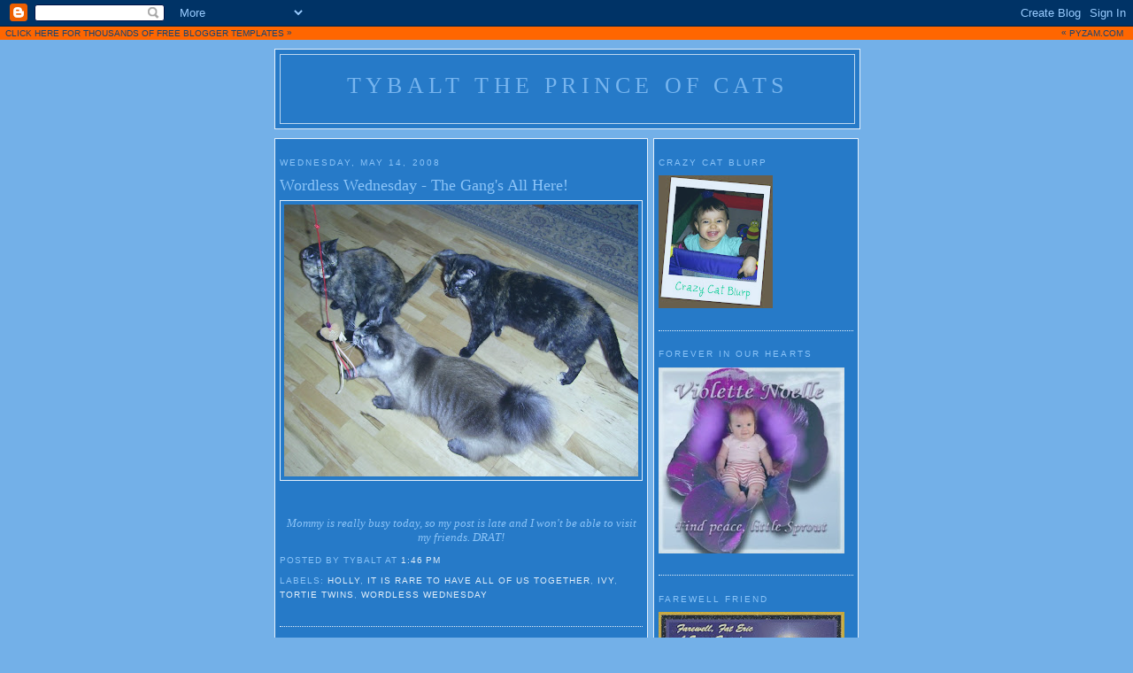

--- FILE ---
content_type: text/html; charset=UTF-8
request_url: https://tybalttheprinceofcats.blogspot.com/2008/05/wordless-wednesday-gangs-all-here.html
body_size: 19204
content:
<!DOCTYPE html>
<html xmlns='http://www.w3.org/1999/xhtml' xmlns:b='http://www.google.com/2005/gml/b' xmlns:data='http://www.google.com/2005/gml/data' xmlns:expr='http://www.google.com/2005/gml/expr'>
<head>
<link href='https://www.blogger.com/static/v1/widgets/2944754296-widget_css_bundle.css' rel='stylesheet' type='text/css'/>
<meta content='text/html; charset=UTF-8' http-equiv='Content-Type'/>
<meta content='blogger' name='generator'/>
<link href='https://tybalttheprinceofcats.blogspot.com/favicon.ico' rel='icon' type='image/x-icon'/>
<link href='http://tybalttheprinceofcats.blogspot.com/2008/05/wordless-wednesday-gangs-all-here.html' rel='canonical'/>
<link rel="alternate" type="application/atom+xml" title="Tybalt the Prince of Cats - Atom" href="https://tybalttheprinceofcats.blogspot.com/feeds/posts/default" />
<link rel="alternate" type="application/rss+xml" title="Tybalt the Prince of Cats - RSS" href="https://tybalttheprinceofcats.blogspot.com/feeds/posts/default?alt=rss" />
<link rel="service.post" type="application/atom+xml" title="Tybalt the Prince of Cats - Atom" href="https://www.blogger.com/feeds/6394163156540091675/posts/default" />

<link rel="alternate" type="application/atom+xml" title="Tybalt the Prince of Cats - Atom" href="https://tybalttheprinceofcats.blogspot.com/feeds/8092531424451590265/comments/default" />
<!--Can't find substitution for tag [blog.ieCssRetrofitLinks]-->
<link href='https://blogger.googleusercontent.com/img/b/R29vZ2xl/AVvXsEjHAZL1_uvsxj3T7CjDOLcX2ci0LxlZk9iv7yVdOZu9SBt4HxgTcnE3By5ea4tpFiUiXSkLBO4fnT4YCMmJEGGne2TBc6aBC-Ssh5fc9ijLOJm5gyCBngshpGjHPlRw6GENHTrWFdP7Hj9M/s400/gang.jpg' rel='image_src'/>
<meta content='http://tybalttheprinceofcats.blogspot.com/2008/05/wordless-wednesday-gangs-all-here.html' property='og:url'/>
<meta content='Wordless Wednesday - The Gang&#39;s All Here!' property='og:title'/>
<meta content='Mommy is really busy today, so my post is late and I won&#39;t be able to visit my friends. DRAT!' property='og:description'/>
<meta content='https://blogger.googleusercontent.com/img/b/R29vZ2xl/AVvXsEjHAZL1_uvsxj3T7CjDOLcX2ci0LxlZk9iv7yVdOZu9SBt4HxgTcnE3By5ea4tpFiUiXSkLBO4fnT4YCMmJEGGne2TBc6aBC-Ssh5fc9ijLOJm5gyCBngshpGjHPlRw6GENHTrWFdP7Hj9M/w1200-h630-p-k-no-nu/gang.jpg' property='og:image'/>
<title>Tybalt the Prince of Cats: Wordless Wednesday - The Gang's All Here!</title>
<style id='page-skin-1' type='text/css'><!--
/*
-----------------------------------------------
Blogger Template Style
Name:     Paw Print
Designer: pYzam Team
URL:      www.pyzam.com
----------------------------------------------- */
/* Variable definitions
====================
<Variable name="bgcolor" description="Page Background Color"
type="color" default="#73b0e8">
<Variable name="textcolor" description="Text Color"
type="color" default="#91c9fc">
<Variable name="linkcolor" description="Link Color"
type="color" default="#91c9fc">
<Variable name="pagetitlecolor" description="Blog Title Color"
type="color" default="#91c9fc">
<Variable name="descriptioncolor" description="Blog Description Color"
type="color" default="#91c9fc">
<Variable name="titlecolor" description="Post Title Color"
type="color" default="#91c9fc">
<Variable name="bordercolor" description="Border Color"
type="color" default="#ffffff">
<Variable name="sidebarcolor" description="Sidebar Title Color"
type="color" default="#91c9fc">
<Variable name="sidebartextcolor" description="Sidebar Text Color"
type="color" default="#91c9fc">
<Variable name="visitedlinkcolor" description="Visited Link Color"
type="color" default="#ffffff">
<Variable name="bodyfont" description="Text Font"
type="font" default="normal normal 100% Georgia, Serif">
<Variable name="headerfont" description="Sidebar Title Font"
type="font"
default="normal normal 78% 'Trebuchet MS',Trebuchet,Arial,Verdana,Sans-serif">
<Variable name="pagetitlefont" description="Blog Title Font"
type="font"
default="normal normal 200% Georgia, Serif">
<Variable name="descriptionfont" description="Blog Description Font"
type="font"
default="normal normal 78% 'Trebuchet MS', Trebuchet, Arial, Verdana, Sans-serif">
<Variable name="postfooterfont" description="Post Footer Font"
type="font"
default="normal normal 78% 'Trebuchet MS', Trebuchet, Arial, Verdana, Sans-serif">
*/
/* Use this with templates/template-twocol.html */
body {
background:#73b0e8;
margin:0;
color:#91c9fc;
font:x-small Georgia Serif;
font-size/* */:/**/small;
font-size: /**/small;
text-align: center;
background-color: #73b0e8;
background-image: url(https://lh3.googleusercontent.com/blogger_img_proxy/AEn0k_vy2xS8rXEfRSFfT0e8livWNiG_VrZAOGQn5ZiME0ckOSNqT652ZdWJsIV7iRS_LrEbjgJIXJMY6UJScmM37iBqTREcLl6uYthbHesGo5nx7BGfXwkvstI=s0-d);
background-attachment: fixed;
background-position: bottom right;
background-repeat: no-repeat;
border-color: #ffffff;
border-width:0px ;
border-style: solid;
}
a:link {
color:#ffffff;
text-decoration:none;
}
a:visited {
color:#dbeeff;
text-decoration:none;
}
a:hover {
color:#91c9fc;
text-decoration:underline;
}
a img {
border-width:0;
}
/* Header
-----------------------------------------------
*/
#header-wrapper {
width:660px;
margin:0 auto 10px;
border:1px solid #ffffff;
background-color:#136dc1;
filter:alpha(opacity=80); -moz-opacity:0.80; opacity:0.80; -khtml-opacity:0.80;
}
#header-inner {
background-position: center;
margin-left: auto;
margin-right: auto;
}
#header {
margin: 5px;
border: 1px solid #ffffff;
text-align: center;
color:#91c9fc;
background-color:#136dc1;
filter:alpha(opacity=80); -moz-opacity:0.80; opacity:0.80; -khtml-opacity:0.80;
}
#header h1 {
margin:5px 5px 0;
padding:15px 20px .25em;
line-height:1.2em;
text-transform:uppercase;
letter-spacing:.2em;
font: normal normal 200% Georgia, Serif;
}
#header a {
color:#91c9fc;
text-decoration:none;
}
#header a:hover {
color:#91c9fc;
}
#header .description {
margin:0 5px 5px;
padding:0 20px 15px;
max-width:700px;
text-transform:uppercase;
letter-spacing:.2em;
line-height: 1.4em;
font: normal normal 78% 'Trebuchet MS', Trebuchet, Arial, Verdana, Sans-serif;
color: #91c9fc;
}
#header img {
margin-left: auto;
margin-right: auto;
}
/* Outer-Wrapper
----------------------------------------------- */
#outer-wrapper {
width: 660px;
margin:0 auto;
padding:10px;
text-align:left;
font: normal normal 100% Georgia, Serif;
}
#main-wrapper {
width: 410px;
float: left;
padding: 5px;
border:1px solid #ffffff;
background-color:#136dc1;
filter:alpha(opacity=80); -moz-opacity:0.80; opacity:0.80; -khtml-opacity:0.80;
word-wrap: break-word; /* fix for long text breaking sidebar float in IE */
overflow: hidden;     /* fix for long non-text content breaking IE sidebar float */
}
#sidebar-wrapper {
width: 220px;
float: right;
padding: 5px;
border:1px solid #ffffff;
background-color:#136dc1;
filter:alpha(opacity=80); -moz-opacity:0.80; opacity:0.80; -khtml-opacity:0.80;
word-wrap: break-word; /* fix for long text breaking sidebar float in IE */
overflow: hidden;      /* fix for long non-text content breaking IE sidebar float */
}
/* Headings
----------------------------------------------- */
h2 {
margin:1.5em 0 .75em;
font:normal normal 78% 'Trebuchet MS',Trebuchet,Arial,Verdana,Sans-serif;
line-height: 1.4em;
text-transform:uppercase;
letter-spacing:.2em;
color:#91c9fc;
}
/* Posts
-----------------------------------------------
*/
h2.date-header {
margin:1.5em 0 .5em;
}
.post {
margin:.5em 0 1.5em;
border-bottom:1px dotted #ffffff;
padding-bottom:1.5em;
}
.post h3 {
margin:.25em 0 0;
padding:0 0 4px;
font-size:140%;
font-weight:normal;
line-height:1.4em;
color:#91c9fc;
}
.post h3 a, .post h3 a:visited, .post h3 strong {
display:block;
text-decoration:none;
color:#91c9fc;
font-weight:normal;
}
.post h3 strong, .post h3 a:hover {
color:#91c9fc;
}
.post p {
margin:0 0 .75em;
line-height:1.6em;
}
.post-footer {
margin: .75em 0;
color:#91c9fc;
text-transform:uppercase;
letter-spacing:.1em;
font: normal normal 78% 'Trebuchet MS', Trebuchet, Arial, Verdana, Sans-serif;
line-height: 1.4em;
}
.comment-link {
margin-left:.6em;
}
.post img {
padding:4px;
border:1px solid #ffffff;
}
.post blockquote {
margin:1em 20px;
}
.post blockquote p {
margin:.75em 0;
}
/* Comments
----------------------------------------------- */
#comments h4 {
margin:1em 0;
font-weight: bold;
line-height: 1.4em;
text-transform:uppercase;
letter-spacing:.2em;
color: #91c9fc;
padding: 5px;
border:1px solid #ffffff;
background-color:#136dc1;
filter:alpha(opacity=80); -moz-opacity:0.80; opacity:0.80; -khtml-opacity:0.80;
}
#comments-block {
margin:1em 0 1.5em;
line-height:1.6em;
}
#comments-block .comment-author {
margin:.5em 0;
}
#comments-block .comment-body {
margin:.25em 0 0;
}
#comments-block .comment-footer {
margin:-.25em 0 2em;
line-height: 1.4em;
text-transform:uppercase;
letter-spacing:.1em;
}
#comments-block .comment-body p {
margin:0 0 .75em;
}
.deleted-comment {
font-style:italic;
color:gray;
}
#blog-pager-newer-link {
float: left;
}
#blog-pager-older-link {
float: right;
}
#blog-pager {
text-align: center;
}
.feed-links {
clear: both;
line-height: 2.5em;
}
/* Sidebar Content
----------------------------------------------- */
.sidebar {
color: #91c9fc;
line-height: 1.5em;
}
.sidebar ul {
list-style:none;
margin:0 0 0;
padding:0 0 0;
}
.sidebar li {
margin:0;
padding:0 0 .25em 15px;
text-indent:-15px;
line-height:1.5em;
}
.sidebar .widget, .main .widget {
border-bottom:1px dotted #ffffff;
margin:0 0 1.5em;
padding:0 0 1.5em;
}
.main .Blog {
border-bottom-width: 0;
}
/* Profile
----------------------------------------------- */
.profile-img {
float: left;
margin: 0 5px 5px 0;
padding: 4px;
border: 1px solid #ffffff;
}
.profile-data {
margin:0;
text-transform:uppercase;
letter-spacing:.1em;
font: normal normal 78% 'Trebuchet MS', Trebuchet, Arial, Verdana, Sans-serif;
color: #91c9fc;
font-weight: bold;
line-height: 1.6em;
}
.profile-datablock {
margin:.5em 0 .5em;
}
.profile-textblock {
margin: 0.5em 0;
line-height: 1.6em;
}
.profile-link {
font: normal normal 78% 'Trebuchet MS', Trebuchet, Arial, Verdana, Sans-serif;
text-transform: uppercase;
letter-spacing: .1em;
}
/* Footer
----------------------------------------------- */
#footer {
width:660px;
clear:both;
margin:0 auto;
padding-top:15px;
line-height: 1.6em;
text-transform:uppercase;
letter-spacing:.1em;
text-align: center;
padding: 5px;
border:1px solid #ffffff;
background-color:136dc1;
filter:alpha(opacity=80); -moz-opacity:0.80; opacity:0.80; -khtml-opacity:0.80;
}
/** Page structure tweaks for layout editor wireframe */
body#layout #header {
margin-left: 0px;
margin-right: 0px;
}
.bloggerPyBar { background-color:#ff6600;
color:#114477;
font-family: Arial, Helvetica, sans-serif;
font-size:10px;
text-align:left;
font-weigth:bold;
padding:2px 2px 2px 6px;}
.bloggerPyBar a {color:#9cceff}
.pylogo {float:right;padding-right:9px;}

--></style>
<link href='https://www.blogger.com/dyn-css/authorization.css?targetBlogID=6394163156540091675&amp;zx=f93f760d-b821-4466-a7ec-0e8e98c1eab3' media='none' onload='if(media!=&#39;all&#39;)media=&#39;all&#39;' rel='stylesheet'/><noscript><link href='https://www.blogger.com/dyn-css/authorization.css?targetBlogID=6394163156540091675&amp;zx=f93f760d-b821-4466-a7ec-0e8e98c1eab3' rel='stylesheet'/></noscript>
<meta name='google-adsense-platform-account' content='ca-host-pub-1556223355139109'/>
<meta name='google-adsense-platform-domain' content='blogspot.com'/>

</head>
<body>
<div class='navbar section' id='navbar'><div class='widget Navbar' data-version='1' id='Navbar1'><script type="text/javascript">
    function setAttributeOnload(object, attribute, val) {
      if(window.addEventListener) {
        window.addEventListener('load',
          function(){ object[attribute] = val; }, false);
      } else {
        window.attachEvent('onload', function(){ object[attribute] = val; });
      }
    }
  </script>
<div id="navbar-iframe-container"></div>
<script type="text/javascript" src="https://apis.google.com/js/platform.js"></script>
<script type="text/javascript">
      gapi.load("gapi.iframes:gapi.iframes.style.bubble", function() {
        if (gapi.iframes && gapi.iframes.getContext) {
          gapi.iframes.getContext().openChild({
              url: 'https://www.blogger.com/navbar/6394163156540091675?po\x3d8092531424451590265\x26origin\x3dhttps://tybalttheprinceofcats.blogspot.com',
              where: document.getElementById("navbar-iframe-container"),
              id: "navbar-iframe"
          });
        }
      });
    </script><script type="text/javascript">
(function() {
var script = document.createElement('script');
script.type = 'text/javascript';
script.src = '//pagead2.googlesyndication.com/pagead/js/google_top_exp.js';
var head = document.getElementsByTagName('head')[0];
if (head) {
head.appendChild(script);
}})();
</script>
</div></div>
<script src="//track3.mybloglog.com/js/jsserv.php?mblID=2007121806454878" type="text/javascript"></script>
<div class='bloggerPyBar' onclick='location.href="http://www.pyzam.com/bloggertemplates";' style='cursor:pointer;'><div class='pylogo'><span style='position:relative;top:-1px;left:0px'>&#171;</span> PYZAM.COM</div>
    CLICK HERE FOR THOUSANDS OF FREE BLOGGER TEMPLATES <span style='position:relative;top:-1px;left:0px;'>&#187;</span>
</div>
<div id='outer-wrapper'><div id='wrap2'>
<!-- skip links for text browsers -->
<span id='skiplinks' style='display:none;'>
<a href='#main'>skip to main </a> |
      <a href='#sidebar'>skip to sidebar</a>
</span>
<div id='header-wrapper'>
<div class='header section' id='header'><div class='widget Header' data-version='1' id='Header1'>
<div id='header-inner'>
<div class='titlewrapper'>
<h1 class='title'>
<a href='https://tybalttheprinceofcats.blogspot.com/'>
Tybalt the Prince of Cats
</a>
</h1>
</div>
<div class='descriptionwrapper'>
<p class='description'><span>
</span></p>
</div>
</div>
</div></div>
</div>
<div id='content-wrapper'>
<div id='crosscol-wrapper' style='text-align:center'>
<div class='crosscol no-items section' id='crosscol'></div>
</div>
<div id='main-wrapper'>
<div class='main section' id='main'><div class='widget Blog' data-version='1' id='Blog1'>
<div class='blog-posts'>
<!--Can't find substitution for tag [adStart]-->
<h2 class='date-header'>Wednesday, May 14, 2008</h2>
<div class='post uncustomized-post-template'>
<a name='8092531424451590265'></a>
<h3 class='post-title'>
<a href='https://tybalttheprinceofcats.blogspot.com/2008/05/wordless-wednesday-gangs-all-here.html'>Wordless Wednesday - The Gang's All Here!</a>
</h3>
<div class='post-header-line-1'></div>
<div class='post-body'>
<p><a href="https://blogger.googleusercontent.com/img/b/R29vZ2xl/AVvXsEjHAZL1_uvsxj3T7CjDOLcX2ci0LxlZk9iv7yVdOZu9SBt4HxgTcnE3By5ea4tpFiUiXSkLBO4fnT4YCMmJEGGne2TBc6aBC-Ssh5fc9ijLOJm5gyCBngshpGjHPlRw6GENHTrWFdP7Hj9M/s1600-h/gang.jpg"><img alt="" border="0" id="BLOGGER_PHOTO_ID_5200291707569493890" src="https://blogger.googleusercontent.com/img/b/R29vZ2xl/AVvXsEjHAZL1_uvsxj3T7CjDOLcX2ci0LxlZk9iv7yVdOZu9SBt4HxgTcnE3By5ea4tpFiUiXSkLBO4fnT4YCMmJEGGne2TBc6aBC-Ssh5fc9ijLOJm5gyCBngshpGjHPlRw6GENHTrWFdP7Hj9M/s400/gang.jpg" style="DISPLAY: block; MARGIN: 0px auto 10px; CURSOR: hand; TEXT-ALIGN: center" /></a><br /><div align="center"><em>Mommy is really busy today, so my post is late and I won't be able to visit my friends. DRAT!</em></div></p>
<div style='clear: both;'></div>
</div>
<div class='post-footer'>
<p class='post-footer-line post-footer-line-1'>
<span class='post-author'>
Posted by
Tybalt
</span>
<span class='post-timestamp'>
at
<a class='timestamp-link' href='https://tybalttheprinceofcats.blogspot.com/2008/05/wordless-wednesday-gangs-all-here.html' title='permanent link'>1:46&#8239;PM</a>
</span>
<span class='post-comment-link'>
</span>
<span class='post-backlinks post-comment-link'>
</span>
<span class='post-icons'>
<span class='item-action'>
<a href='https://www.blogger.com/email-post/6394163156540091675/8092531424451590265' title='Email Post'>
<span class='email-post-icon'>&#160;</span>
</a>
</span>
<span class='item-control blog-admin pid-1759342301'>
<a href='https://www.blogger.com/post-edit.g?blogID=6394163156540091675&postID=8092531424451590265&from=pencil' title='Edit Post'>
<img alt='' class='icon-action' height='18' src='https://resources.blogblog.com/img/icon18_edit_allbkg.gif' width='18'/>
</a>
</span>
</span>
</p>
<p class='post-footer-line post-footer-line-2'>
<span class='post-labels'>
Labels:
<a href='https://tybalttheprinceofcats.blogspot.com/search/label/Holly' rel='tag'>Holly</a>,
<a href='https://tybalttheprinceofcats.blogspot.com/search/label/it%20is%20rare%20to%20have%20all%20of%20us%20together' rel='tag'>it is rare to have all of us together</a>,
<a href='https://tybalttheprinceofcats.blogspot.com/search/label/Ivy' rel='tag'>Ivy</a>,
<a href='https://tybalttheprinceofcats.blogspot.com/search/label/Tortie%20twins' rel='tag'>Tortie twins</a>,
<a href='https://tybalttheprinceofcats.blogspot.com/search/label/Wordless%20Wednesday' rel='tag'>Wordless Wednesday</a>
</span>
</p>
<p class='post-footer-line post-footer-line-3'></p>
</div>
</div>
<div class='comments' id='comments'>
<a name='comments'></a>
<h4>
15
meows:
        
</h4>
<dl id='comments-block'>
<dt class='comment-author' id='comment-4433491898694392643'>
<a name='comment-4433491898694392643'></a>
<a href='https://www.blogger.com/profile/11633703493293616291' rel='nofollow'>Ana</a>
said...
</dt>
<dd class='comment-body'>
<p>Wonderful to see you all 3 happily united! :)</p>
</dd>
<dd class='comment-footer'>
<span class='comment-timestamp'>
<a href='#comment-4433491898694392643' title='comment permalink'>
May 14, 2008 at 2:15&#8239;PM
</a>
<span class='item-control blog-admin pid-1246330993'>
<a class='comment-delete' href='https://www.blogger.com/comment/delete/6394163156540091675/4433491898694392643' title='Delete Comment'>
<img src='https://resources.blogblog.com/img/icon_delete13.gif'/>
</a>
</span>
</span>
</dd>
<dt class='comment-author' id='comment-5194130458815149545'>
<a name='comment-5194130458815149545'></a>
<a href='https://www.blogger.com/profile/14133087886069215423' rel='nofollow'>The Furry Kids</a>
said...
</dt>
<dd class='comment-body'>
<p>I feel your pain, believe me.<BR/><BR/>EG</p>
</dd>
<dd class='comment-footer'>
<span class='comment-timestamp'>
<a href='#comment-5194130458815149545' title='comment permalink'>
May 14, 2008 at 2:43&#8239;PM
</a>
<span class='item-control blog-admin pid-1651894532'>
<a class='comment-delete' href='https://www.blogger.com/comment/delete/6394163156540091675/5194130458815149545' title='Delete Comment'>
<img src='https://resources.blogblog.com/img/icon_delete13.gif'/>
</a>
</span>
</span>
</dd>
<dt class='comment-author' id='comment-2247911125948863164'>
<a name='comment-2247911125948863164'></a>
<a href='https://www.blogger.com/profile/11502131260106113281' rel='nofollow'>PB &#39;n J</a>
said...
</dt>
<dd class='comment-body'>
<p>What a great shot - Mommy knows how hard it is to get a picture of all of us!</p>
</dd>
<dd class='comment-footer'>
<span class='comment-timestamp'>
<a href='#comment-2247911125948863164' title='comment permalink'>
May 14, 2008 at 3:14&#8239;PM
</a>
<span class='item-control blog-admin pid-598934731'>
<a class='comment-delete' href='https://www.blogger.com/comment/delete/6394163156540091675/2247911125948863164' title='Delete Comment'>
<img src='https://resources.blogblog.com/img/icon_delete13.gif'/>
</a>
</span>
</span>
</dd>
<dt class='comment-author' id='comment-1515418155704764774'>
<a name='comment-1515418155704764774'></a>
<a href='https://www.blogger.com/profile/15503176171948984599' rel='nofollow'>Lux</a>
said...
</dt>
<dd class='comment-body'>
<p>You look like you're all having fun!</p>
</dd>
<dd class='comment-footer'>
<span class='comment-timestamp'>
<a href='#comment-1515418155704764774' title='comment permalink'>
May 14, 2008 at 3:25&#8239;PM
</a>
<span class='item-control blog-admin pid-335719149'>
<a class='comment-delete' href='https://www.blogger.com/comment/delete/6394163156540091675/1515418155704764774' title='Delete Comment'>
<img src='https://resources.blogblog.com/img/icon_delete13.gif'/>
</a>
</span>
</span>
</dd>
<dt class='comment-author' id='comment-3997294497763573135'>
<a name='comment-3997294497763573135'></a>
<a href='https://www.blogger.com/profile/05278705867488184953' rel='nofollow'>Zippy, Sadie, Speedy and M&#39;Gee</a>
said...
</dt>
<dd class='comment-body'>
<p>Wow...mommy would give almost anything to get a piksher of all three of us together. She has pikshers of me wif Zippy and me wif Sadie but if yoo try to put Sadie and Zippy together der is da use of bad words and hisses.</p>
</dd>
<dd class='comment-footer'>
<span class='comment-timestamp'>
<a href='#comment-3997294497763573135' title='comment permalink'>
May 14, 2008 at 3:49&#8239;PM
</a>
<span class='item-control blog-admin pid-412001690'>
<a class='comment-delete' href='https://www.blogger.com/comment/delete/6394163156540091675/3997294497763573135' title='Delete Comment'>
<img src='https://resources.blogblog.com/img/icon_delete13.gif'/>
</a>
</span>
</span>
</dd>
<dt class='comment-author' id='comment-311829736888877740'>
<a name='comment-311829736888877740'></a>
<a href='https://www.blogger.com/profile/05532627332721730473' rel='nofollow'>jenianddean</a>
said...
</dt>
<dd class='comment-body'>
<p>My mom loves when she gets all of us in a picture. We are never,ever all looking at the camera, but we're all there!!<BR/><BR/>-Jasper McKitten-Cat</p>
</dd>
<dd class='comment-footer'>
<span class='comment-timestamp'>
<a href='#comment-311829736888877740' title='comment permalink'>
May 14, 2008 at 4:52&#8239;PM
</a>
<span class='item-control blog-admin pid-1625439103'>
<a class='comment-delete' href='https://www.blogger.com/comment/delete/6394163156540091675/311829736888877740' title='Delete Comment'>
<img src='https://resources.blogblog.com/img/icon_delete13.gif'/>
</a>
</span>
</span>
</dd>
<dt class='comment-author' id='comment-1178622751424438949'>
<a name='comment-1178622751424438949'></a>
<a href='https://www.blogger.com/profile/07261972389912784076' rel='nofollow'>Icon Baxter Bentley</a>
said...
</dt>
<dd class='comment-body'>
<p>That is really nice of you to let the tortie twins watch you play.  I never let my sisters do that.</p>
</dd>
<dd class='comment-footer'>
<span class='comment-timestamp'>
<a href='#comment-1178622751424438949' title='comment permalink'>
May 14, 2008 at 5:28&#8239;PM
</a>
<span class='item-control blog-admin pid-530276734'>
<a class='comment-delete' href='https://www.blogger.com/comment/delete/6394163156540091675/1178622751424438949' title='Delete Comment'>
<img src='https://resources.blogblog.com/img/icon_delete13.gif'/>
</a>
</span>
</span>
</dd>
<dt class='comment-author' id='comment-2562556020947381882'>
<a name='comment-2562556020947381882'></a>
<a href='https://www.blogger.com/profile/01102088688833145254' rel='nofollow'>Gemini and Ichiro</a>
said...
</dt>
<dd class='comment-body'>
<p>Yes but you all look as if you are having fun!</p>
</dd>
<dd class='comment-footer'>
<span class='comment-timestamp'>
<a href='#comment-2562556020947381882' title='comment permalink'>
May 14, 2008 at 8:46&#8239;PM
</a>
<span class='item-control blog-admin pid-1005251039'>
<a class='comment-delete' href='https://www.blogger.com/comment/delete/6394163156540091675/2562556020947381882' title='Delete Comment'>
<img src='https://resources.blogblog.com/img/icon_delete13.gif'/>
</a>
</span>
</span>
</dd>
<dt class='comment-author' id='comment-818144479386550793'>
<a name='comment-818144479386550793'></a>
<a href='https://www.blogger.com/profile/13986734126338535368' rel='nofollow'>Unknown</a>
said...
</dt>
<dd class='comment-body'>
<p>Yeah! There's nothin' like a toy on a string to gather tha kitties.</p>
</dd>
<dd class='comment-footer'>
<span class='comment-timestamp'>
<a href='#comment-818144479386550793' title='comment permalink'>
May 14, 2008 at 9:40&#8239;PM
</a>
<span class='item-control blog-admin pid-29393841'>
<a class='comment-delete' href='https://www.blogger.com/comment/delete/6394163156540091675/818144479386550793' title='Delete Comment'>
<img src='https://resources.blogblog.com/img/icon_delete13.gif'/>
</a>
</span>
</span>
</dd>
<dt class='comment-author' id='comment-587703312270819944'>
<a name='comment-587703312270819944'></a>
<a href='https://www.blogger.com/profile/10584936035577822444' rel='nofollow'>meemsnyc</a>
said...
</dt>
<dd class='comment-body'>
<p>Wow, you 3 look like you really are having fun with that toy!</p>
</dd>
<dd class='comment-footer'>
<span class='comment-timestamp'>
<a href='#comment-587703312270819944' title='comment permalink'>
May 14, 2008 at 10:16&#8239;PM
</a>
<span class='item-control blog-admin pid-123813347'>
<a class='comment-delete' href='https://www.blogger.com/comment/delete/6394163156540091675/587703312270819944' title='Delete Comment'>
<img src='https://resources.blogblog.com/img/icon_delete13.gif'/>
</a>
</span>
</span>
</dd>
<dt class='comment-author' id='comment-2576601128498089624'>
<a name='comment-2576601128498089624'></a>
<a href='https://www.blogger.com/profile/15429250501875810208' rel='nofollow'>JB&#39;s Big and Small Worlds</a>
said...
</dt>
<dd class='comment-body'>
<p>I hate it when moms are busy.  You look very floofy there amongst the gang!<BR/>--JB</p>
</dd>
<dd class='comment-footer'>
<span class='comment-timestamp'>
<a href='#comment-2576601128498089624' title='comment permalink'>
May 14, 2008 at 10:42&#8239;PM
</a>
<span class='item-control blog-admin pid-51008597'>
<a class='comment-delete' href='https://www.blogger.com/comment/delete/6394163156540091675/2576601128498089624' title='Delete Comment'>
<img src='https://resources.blogblog.com/img/icon_delete13.gif'/>
</a>
</span>
</span>
</dd>
<dt class='comment-author' id='comment-1763818742821482204'>
<a name='comment-1763818742821482204'></a>
<a href='https://www.blogger.com/profile/07281024886169217711' rel='nofollow'>catsynth</a>
said...
</dt>
<dd class='comment-body'>
<p>Well, we'll come and visit you if you can't visit us.<BR/><BR/>It's been a really busy few days for us, too, so we can sympathize.</p>
</dd>
<dd class='comment-footer'>
<span class='comment-timestamp'>
<a href='#comment-1763818742821482204' title='comment permalink'>
May 14, 2008 at 11:18&#8239;PM
</a>
<span class='item-control blog-admin pid-1546877067'>
<a class='comment-delete' href='https://www.blogger.com/comment/delete/6394163156540091675/1763818742821482204' title='Delete Comment'>
<img src='https://resources.blogblog.com/img/icon_delete13.gif'/>
</a>
</span>
</span>
</dd>
<dt class='comment-author' id='comment-5068710731152477296'>
<a name='comment-5068710731152477296'></a>
<a href='https://www.blogger.com/profile/11135668126649348317' rel='nofollow'>Mark&#39;s Mews (Marley, Lori, Taz, and Binq)</a>
said...
</dt>
<dd class='comment-body'>
<p>Cool efrykitty in the same picture!</p>
</dd>
<dd class='comment-footer'>
<span class='comment-timestamp'>
<a href='#comment-5068710731152477296' title='comment permalink'>
May 15, 2008 at 2:13&#8239;AM
</a>
<span class='item-control blog-admin pid-965104104'>
<a class='comment-delete' href='https://www.blogger.com/comment/delete/6394163156540091675/5068710731152477296' title='Delete Comment'>
<img src='https://resources.blogblog.com/img/icon_delete13.gif'/>
</a>
</span>
</span>
</dd>
<dt class='comment-author' id='comment-8165703496318227624'>
<a name='comment-8165703496318227624'></a>
<a href='https://www.blogger.com/profile/07950132890455244698' rel='nofollow'>Goldie, Shade and Banshee</a>
said...
</dt>
<dd class='comment-body'>
<p>You like you are all having a good time romping!</p>
</dd>
<dd class='comment-footer'>
<span class='comment-timestamp'>
<a href='#comment-8165703496318227624' title='comment permalink'>
May 15, 2008 at 10:13&#8239;AM
</a>
<span class='item-control blog-admin pid-849645075'>
<a class='comment-delete' href='https://www.blogger.com/comment/delete/6394163156540091675/8165703496318227624' title='Delete Comment'>
<img src='https://resources.blogblog.com/img/icon_delete13.gif'/>
</a>
</span>
</span>
</dd>
<dt class='comment-author' id='comment-184571933833722312'>
<a name='comment-184571933833722312'></a>
<a href='https://www.blogger.com/profile/14279659034201110001' rel='nofollow'>Sunny&#39;s Mommy</a>
said...
</dt>
<dd class='comment-body'>
<p>Great picture of you 3 all playing together.  Although it looks like someone is going to attack you  :-0</p>
</dd>
<dd class='comment-footer'>
<span class='comment-timestamp'>
<a href='#comment-184571933833722312' title='comment permalink'>
May 16, 2008 at 11:08&#8239;AM
</a>
<span class='item-control blog-admin pid-1682087173'>
<a class='comment-delete' href='https://www.blogger.com/comment/delete/6394163156540091675/184571933833722312' title='Delete Comment'>
<img src='https://resources.blogblog.com/img/icon_delete13.gif'/>
</a>
</span>
</span>
</dd>
</dl>
<p class='comment-footer'>
<a href='https://www.blogger.com/comment/fullpage/post/6394163156540091675/8092531424451590265' onclick='javascript:window.open(this.href, "bloggerPopup", "toolbar=0,location=0,statusbar=1,menubar=0,scrollbars=yes,width=640,height=500"); return false;'>Post a Comment</a>
</p>
<div id='backlinks-container'>
<div id='Blog1_backlinks-container'>
</div>
</div>
</div>
<!--Can't find substitution for tag [adEnd]-->
</div>
<div class='blog-pager' id='blog-pager'>
<span id='blog-pager-newer-link'>
<a class='blog-pager-newer-link' href='https://tybalttheprinceofcats.blogspot.com/2008/05/tiggers-big-birthday-bash.html' id='Blog1_blog-pager-newer-link' title='Newer Post'>Newer Post</a>
</span>
<span id='blog-pager-older-link'>
<a class='blog-pager-older-link' href='https://tybalttheprinceofcats.blogspot.com/2008/05/tattlin-tortie-tuesday.html' id='Blog1_blog-pager-older-link' title='Older Post'>Older Post</a>
</span>
<a class='home-link' href='https://tybalttheprinceofcats.blogspot.com/'>Home</a>
</div>
<div class='clear'></div>
<div class='post-feeds'>
<div class='feed-links'>
Subscribe to:
<a class='feed-link' href='https://tybalttheprinceofcats.blogspot.com/feeds/8092531424451590265/comments/default' target='_blank' type='application/atom+xml'>Post Comments (Atom)</a>
</div>
</div>
</div></div>
</div>
<div id='sidebar-wrapper'>
<div class='sidebar section' id='sidebar'><div class='widget Image' data-version='1' id='Image2'>
<h2>Crazy Cat Blurp</h2>
<div class='widget-content'>
<img alt='Crazy Cat Blurp' height='150' id='Image2_img' src='https://blogger.googleusercontent.com/img/b/R29vZ2xl/AVvXsEjfzKKG4ZxKld-LD28bUTgcEbDxGPED7Lib84xYVgwzU624WkwQ7gQpPyCxZNTv0hkyqBBb5f26p__pFcC6fmRdnJYUAtoke26enSgvCO_JAqJ6KFokh6D13zsFXu24I0vXZxDJou-hrudx/s150/CCB.jpg' width='129'/>
<br/>
</div>
<div class='clear'></div>
</div><div class='widget Image' data-version='1' id='Image17'>
<h2>Forever In Our Hearts</h2>
<div class='widget-content'>
<img alt='Forever In Our Hearts' height='210' id='Image17_img' src='https://blogger.googleusercontent.com/img/b/R29vZ2xl/AVvXsEjzAwgjz6OrVrESUjWXnJqO-N1D_PtfGAivclneU_HrABEAZ70uZ0cMUHUqYO_5M9sYwvEgdEkeh9aPR3ZlC9J4rWl4sSYD_tQnLKMkiEyU79J0W1r3CqULfRlsnIyFNzEM97vtXQxIFeI/s210/Violette_Noelle_.jpg' width='210'/>
<br/>
</div>
<div class='clear'></div>
</div><div class='widget Image' data-version='1' id='Image7'>
<h2>Farewell Friend</h2>
<div class='widget-content'>
<img alt='Farewell Friend' height='186' id='Image7_img' src='//3.bp.blogspot.com/_36fkV_ajosk/TG6YgknQveI/AAAAAAAACx8/FjHDU2KC4_Q/S210/Farewell,+Fat+Eric.jpg' width='210'/>
<br/>
<span class='caption'>We Miss You</span>
</div>
<div class='clear'></div>
</div><div class='widget Image' data-version='1' id='Image10'>
<h2>Goodbye Sweet Friend</h2>
<div class='widget-content'>
<img alt='Goodbye Sweet Friend' height='210' id='Image10_img' src='//2.bp.blogspot.com/_36fkV_ajosk/TG6bPJWJkoI/AAAAAAAACyE/1Z1ZG4jl5hY/S210/luxor+beloved+friend.jpg' width='178'/>
<br/>
</div>
<div class='clear'></div>
</div><div class='widget HTML' data-version='1' id='HTML6'>
<div class='widget-content'>
<!-- Start BlogNetworks code --><style type="text/css"><!--.bn_widget {}.bn_widget .bn_header {}.bn_widget .bn_footer {}.bn_widget .bn_body {}.bn_widget a {text-decoration:none;color:#3B5998;font-weight:normal;}.bn_widget .bn_footer a {text-decoration:none;color:#FFFFFF;font-weight:normal;}--></style><div style="height:180px;padding-top:20px;" class="bn_widgetcontainer"><div style="width:120px;margin-left:auto;margin-right:auto;padding:0px;font-family:'lucida grande',tahoma,Verdana,Arial,Sans-Serif;font-size:11px;font-weight:normal;text-decoration:none;background:#3B5998 none repeat scroll 0% 0%;border:none;line-height:13px;" class="bn_widget"><div style="padding:1px 1px 2px 3px;text-align:left;font-size:11px;font-weight:normal;color:#FFFFFF;" class="bn_header">Blog Network:</div><div style="background-color:#FFFFFF;color:#444444;padding:4px;border-left:1px solid #D8DFEA;border-right:1px solid #D8DFEA;text-align:left;" class="bn_body"><div style="margin-bottom:5px;"><span style="color:#777777;">Name:</span><br/><a style="text-decoration:none;color:#3B5998;" target="_blank" href="http://apps.facebook.com/blognetworks/blogpage.php?blogid=53306">Tybalt the Prince of Cats</a></div><div style="margin-bottom:10px;"><span style="color:#777777;">Topics:</span><br/><a style="text-decoration:none;color:#3B5998;" target="_blank" href="http://apps.facebook.com/blognetworks/searchpage.php?tag=Tybalt">Tybalt</a>, <a style="text-decoration:none;color:#3B5998;" target="_blank" href="http://apps.facebook.com/blognetworks/searchpage.php?tag=Cats">Cats</a></div><div style="margin-bottom:5px;text-align:center;"><a style="text-decoration:none;color:#666666;font-weight:normal;font-size:10px;" target="_blank" href="http://apps.facebook.com/blognetworks/blogpage.php?aid=1426393553&blogid=53306">Join my network</a></div></div><div style="padding:1px;text-align:center;" class="bn_footer"><a style="text-decoration:none;color:#FFFFFF;font-weight:normal;font-size:8px;" href="http://apps.facebook.com/blognetworks/">Blog Networks</a></div></div></div><!-- End BlogNetworks code -->
</div>
<div class='clear'></div>
</div><div class='widget Followers' data-version='1' id='Followers1'>
<h2 class='title'>Followers</h2>
<div class='widget-content'>
<div id='Followers1-wrapper'>
<div style='margin-right:2px;'>
<div><script type="text/javascript" src="https://apis.google.com/js/platform.js"></script>
<div id="followers-iframe-container"></div>
<script type="text/javascript">
    window.followersIframe = null;
    function followersIframeOpen(url) {
      gapi.load("gapi.iframes", function() {
        if (gapi.iframes && gapi.iframes.getContext) {
          window.followersIframe = gapi.iframes.getContext().openChild({
            url: url,
            where: document.getElementById("followers-iframe-container"),
            messageHandlersFilter: gapi.iframes.CROSS_ORIGIN_IFRAMES_FILTER,
            messageHandlers: {
              '_ready': function(obj) {
                window.followersIframe.getIframeEl().height = obj.height;
              },
              'reset': function() {
                window.followersIframe.close();
                followersIframeOpen("https://www.blogger.com/followers/frame/6394163156540091675?colors\x3dCgt0cmFuc3BhcmVudBILdHJhbnNwYXJlbnQaByM5MWM5ZmMiByNmZmZmZmYqByM3M2IwZTgyByM5MWM5ZmM6ByM5MWM5ZmNCByNmZmZmZmZKByM5MWM5ZmNSByNmZmZmZmZaC3RyYW5zcGFyZW50\x26pageSize\x3d21\x26hl\x3den-US\x26origin\x3dhttps://tybalttheprinceofcats.blogspot.com");
              },
              'open': function(url) {
                window.followersIframe.close();
                followersIframeOpen(url);
              }
            }
          });
        }
      });
    }
    followersIframeOpen("https://www.blogger.com/followers/frame/6394163156540091675?colors\x3dCgt0cmFuc3BhcmVudBILdHJhbnNwYXJlbnQaByM5MWM5ZmMiByNmZmZmZmYqByM3M2IwZTgyByM5MWM5ZmM6ByM5MWM5ZmNCByNmZmZmZmZKByM5MWM5ZmNSByNmZmZmZmZaC3RyYW5zcGFyZW50\x26pageSize\x3d21\x26hl\x3den-US\x26origin\x3dhttps://tybalttheprinceofcats.blogspot.com");
  </script></div>
</div>
</div>
<div class='clear'></div>
</div>
</div><div class='widget Profile' data-version='1' id='Profile1'>
<h2>About Me</h2>
<div class='widget-content'>
<a href='https://www.blogger.com/profile/18259125345075564015'><img alt='My photo' class='profile-img' height='52' src='//blogger.googleusercontent.com/img/b/R29vZ2xl/AVvXsEiL50kIyKk37FuWhuuKSvbU1GcSV-ClGkncFlVphtmzl4veT9f41EuAR-QeXew0PmP60OIzmX4j6yqLKuuHL5KIpH_De2XYqNelyotcOOmfbk9STPpFnLh7QuuQLNUq1T0/s220/n1426393553_30123753_1812.jpg' width='80'/></a>
<dl class='profile-datablock'>
<dt class='profile-data'>
<a class='profile-name-link g-profile' href='https://www.blogger.com/profile/18259125345075564015' rel='author' style='background-image: url(//www.blogger.com/img/logo-16.png);'>
Tybalt
</a>
</dt>
<dd class='profile-data'>Mommy's House, Georgia, United States</dd>
<dd class='profile-textblock'>I am Tybalt, Prince of Cats. I reign supreme over my mommy's house and supervise her other furry children. I enjoy stealing straws out of my mommy's drinks and watching the birds out of the front window. In my spare time I also nap in laps. If no lap is available I will settle for a sunny spot or anything fuzzy. I am an expert at purring, and my favorite time of day is when my mommy comes home so that I can snuggle her and make her smile.</dd>
</dl>
<a class='profile-link' href='https://www.blogger.com/profile/18259125345075564015' rel='author'>View my complete profile</a>
<div class='clear'></div>
</div>
</div><div class='widget HTML' data-version='1' id='HTML2'>
<h2 class='title'>Contact Me</h2>
<div class='widget-content'>
<a href="mailto:tybalt.koko@gmail.com">Email Tybalt, the Prince of Cats</a>
</div>
<div class='clear'></div>
</div><div class='widget LinkList' data-version='1' id='LinkList1'>
<h2>Thanks, Karen Jo! We have limericks!</h2>
<div class='widget-content'>
<ul>
<li><a href='http://kittylimericks.blogspot.com/2008/05/tybalt-prince-of-cats.html'>Tybalt</a></li>
<li><a href='http://kittylimericks.blogspot.com/2008/05/holly.html'>Holly</a></li>
<li><a href='http://kittylimericks.blogspot.com/2008/05/ivy.html'>Ivy</a></li>
<li><a href='http://kittylimericks.blogspot.com/2008/05/loki.html'>Loki</a></li>
<li><a href='http://kittylimericks.blogspot.com/2008/05/dana.html'>Dana</a></li>
<li><a href='http://kittylimericks.blogspot.com/2008/05/tortoiseshell-cats.html'>Torties</a></li>
</ul>
<div class='clear'></div>
</div>
</div><div class='widget HTML' data-version='1' id='HTML4'>
<div class='widget-content'>
<script src="//pub.mybloglog.com/comm2.php?mblID=2007121806454878&amp;c_width=180&amp;c_sn_opt=y&amp;c_rows=5&amp;c_img_size=h&amp;c_heading_text=Recent+Readers&amp;c_color_heading_bg=6699FF&amp;c_color_heading=ffffff&amp;c_color_link_bg=E3E3E3&amp;c_color_link=6699FF&amp;c_color_bottom_bg=6699FF" type="text/javascript"></script>
</div>
<div class='clear'></div>
</div><div class='widget Image' data-version='1' id='Image3'>
<h2>Proud Member</h2>
<div class='widget-content'>
<a href='http://mcatclub.blogspot.com/'>
<img alt='Proud Member' height='120' id='Image3_img' src='https://blogger.googleusercontent.com/img/b/R29vZ2xl/AVvXsEg7ZoiKY61uyY-MbOfAUVUv38gX1cUZDLcmi7PaYdQrueMRjTjBN34Jh86Fvn_nkY4SDgnmSDNAjSBTtNAmI3jzXbBW_K2KO0-BQJNFGP-Df4oMRO5MqAWiaujKbaxT63q-bLyQagYs1Inj/s220/m_catbadge.jpg' width='120'/>
</a>
<br/>
<span class='caption'>M-Cats Rule!</span>
</div>
<div class='clear'></div>
</div><div class='widget Image' data-version='1' id='Image14'>
<h2>Proud Member</h2>
<div class='widget-content'>
<a href='http://bobtailedkittes.blogspot.com/'>
<img alt='Proud Member' height='123' id='Image14_img' src='https://blogger.googleusercontent.com/img/b/R29vZ2xl/AVvXsEiHbNIhcNM2RxwFtDmqRTDmLjCnscXImv2R5tjMPFuuLIAcMqqD-YLepTqjvoRW5g3e8ngay6euWBPOCOLJgKk1cq6rAQY_3S1B1gIEHzVctg0A1PY_iu0jUHBtAxgM-SXVpJIK1OqcCuY/s210/a20mnk.jpg' width='150'/>
</a>
<br/>
<span class='caption'>Tybalt is a bobtail!</span>
</div>
<div class='clear'></div>
</div><div class='widget Image' data-version='1' id='Image4'>
<h2>Proud Members</h2>
<div class='widget-content'>
<a href='http://toughasstortiesassociation.blogspot.com/'>
<img alt='Proud Members' height='176' id='Image4_img' src='https://blogger.googleusercontent.com/img/b/R29vZ2xl/AVvXsEjIEHEBX9Zrswf72yO4vCRX_0aRxAjfsBN3_r7S211pctST9jRv5r5g7bbjaKw89GA-I_jjryrs3oTLylpQS81OElgjubj7ChCYTrj1HZr3Kpi-EDX7fzabFadquxEiWZqwAk0nw7DKpMWS/s220/TortieTude_Tag.jpg' width='180'/>
</a>
<br/>
<span class='caption'>Holly and Ivy</span>
</div>
<div class='clear'></div>
</div><div class='widget Image' data-version='1' id='Image8'>
<h2>Love Café</h2>
<div class='widget-content'>
<a href='http://matchmakerkitty.blogspot.com/'>
<img alt='Love Café' height='132' id='Image8_img' src='https://blogger.googleusercontent.com/img/b/R29vZ2xl/AVvXsEi1dbpdWRILjr2eenhH8OtH1mgsYJreNQbt0rQiGzB901BZaIAlCMmysJmr1-vqZyM6EW1FAAsic1T4YdL_W-5DTWmCo72JqGx1I4-O593hc9LVBTuAkbRMCJyHT2FMVfeKMe9jrrtinqYw/s220/lovecafe.jpg' width='131'/>
</a>
<br/>
<span class='caption'>Where Single Kitties Find Love!</span>
</div>
<div class='clear'></div>
</div><div class='widget Image' data-version='1' id='Image9'>
<h2>Tybalt Loves Samantha</h2>
<div class='widget-content'>
<img alt='Tybalt Loves Samantha' height='135' id='Image9_img' src='https://blogger.googleusercontent.com/img/b/R29vZ2xl/AVvXsEjMz6HbuRxPjAKZDEMhNmOfsBD4SfM8DxlOB3XM59YzhKA1D9EWUSFLd-Oxj5lhdgfL4y2JIfOGXOKQqfIHDbu_h-UWse2t66Ssi36LhyphenhypheniqQu00GZhTsQuEvNO6ekYxUokRg_WqWBcV8HHl/s150/Sweet%252BDreams.jpg' width='150'/>
<br/>
<span class='caption'>Sweet Dreams, My Tuxie Princess</span>
</div>
<div class='clear'></div>
</div><div class='widget Image' data-version='1' id='Image5'>
<h2>Thanks, Zoolatry!</h2>
<div class='widget-content'>
<img alt='Thanks, Zoolatry!' height='176' id='Image5_img' src='https://blogger.googleusercontent.com/img/b/R29vZ2xl/AVvXsEjOKfczvbpNwWk2ks191L2DYSK-k1Uqng7rV76w_yjyaWbp77OSLDQwpc_7FzZUL2L8NksGSb_0XUFpGOl-DdbiQYaJnZWdMNFVu7d0grSt4cHrUNXUh5DMFfdUcrmR7huWxwxDvzJECWCw/s220/A+_Cat_Blog.jpg' width='216'/>
<br/>
<span class='caption'>I am very proud!</span>
</div>
<div class='clear'></div>
</div><div class='widget Image' data-version='1' id='Image6'>
<h2>I Accepted Anastasia's Last Dare!</h2>
<div class='widget-content'>
<img alt='I Accepted Anastasia&#39;s Last Dare!' height='208' id='Image6_img' src='https://blogger.googleusercontent.com/img/b/R29vZ2xl/AVvXsEiBxpt5PiRdsi-JG9YTKyav93F6l3MN3fVOq__6q2NFwQ76jSx4bKcetOtO4y0wwH-Cd8EdSdZWpGwb2tQjdJzDH48t5UjB0vi-Z1Ozk3QjlNpzD1YplmzoFmILSqM9Kgz-zTNz95SJ4y8L/s220/IDYA3i.gif' width='220'/>
<br/>
</div>
<div class='clear'></div>
</div><div class='widget HTML' data-version='1' id='HTML5'>
<h2 class='title'>Official Reviewer of CCSI</h2>
<div class='widget-content'>
<a href="http://littleproductions-ccsi.blogspot.com"><img border="0" view&current=" CCSITHElastbutton.png" target="_blank" = alt="Photobucket" src="https://lh3.googleusercontent.com/blogger_img_proxy/AEn0k_sDCoIheOwT3YjGJ4pgAM52rtWyDaYR3YRpVtOx0hkfXz7g8WOSOQ_-36GhZSVC0e_KVw7V2VyW8nfrd7j1uQkc2SttPxtacBzLnj3VJzfQZY8bWVa3ufMfYq6A2K18vn5gCEVFp-e_Qmb0Sg=s0-d"><img href="http://s193.photobucket.com/albums/z138/thecatrealm/?action /></a"/></a>
</div>
<div class='clear'></div>
</div><div class='widget Image' data-version='1' id='Image1'>
<h2>Miss Peach's Rose</h2>
<div class='widget-content'>
<img alt='Miss Peach&#39;s Rose' height='100' id='Image1_img' src='https://blogger.googleusercontent.com/img/b/R29vZ2xl/AVvXsEgJOL87qhUJHJXzIqhSbHYUvpQzy9e4DZwn0rf1-RsknGv7NmBgMBP_xzSCZDpq5Kv6UC7taGY4SR8wiuRTUSJ4qgJJin3hYSvZq1wB6wIlxMM8AHEKcjPcijRJmRuR_KvjFQ7Hb3l2I4Xe/s220/rose1.jpg' width='220'/>
<br/>
</div>
<div class='clear'></div>
</div><div class='widget HTML' data-version='1' id='HTML1'>
<h2 class='title'>Furriends In Need</h2>
<div class='widget-content'>
<script src="//fpm.petfinder.com/js/fpmstyle.js"></script>
<script src="//fpm.petfinder.com/fp/petfeed.cgi?lang=json&amp;callback=fpm2&amp;state&amp;shelter=GA460&amp;animal&amp;age&amp;ref=fAh1NEKEJNXFUCr"></script>        
<br/>
<div style="margin:5px;"><a href="http://www.theanimalrescuesite.com/tpc/ARS_linktous_125-01"><img alt="The Animal Rescue Site" src="https://lh3.googleusercontent.com/blogger_img_proxy/AEn0k_s1ySG1DXlfPgr6QrbXKd3IcgPVATGYENuVvajk6GQ5XqoZmnIYAWWEP-vZw8ouDHVQbdCiuvBDxuc42qay86X5yaQrxyOIzWdKBEp_BkLwALE3AeOIkLmP4kpKhp5osJJF=s0-d"></a></div>
</div>
<div class='clear'></div>
</div><div class='widget BlogList' data-version='1' id='BlogList2'>
<h2 class='title'>Clubs and Fun</h2>
<div class='widget-content'>
<div class='blog-list-container' id='BlogList2_container'>
<ul id='BlogList2_blogs'>
<li style='display: block;'>
<div class='blog-icon'>
</div>
<div class='blog-content'>
<div class='blog-title'>
<a href='http://bobtailedkittes.blogspot.com/feeds/posts/default' target='_blank'>
~Bobtailed Kitties~</a>
</div>
<div class='item-content'>
<div class='item-time'>
<!--Can't find substitution for tag [item.timePeriodSinceLastUpdate]-->
</div>
</div>
</div>
<div style='clear: both;'></div>
</li>
<li style='display: block;'>
<div class='blog-icon'>
</div>
<div class='blog-content'>
<div class='blog-title'>
<a href='https://blog.catblogosphere.com' target='_blank'>
Cat Blogosphere</a>
</div>
<div class='item-content'>
<div class='item-time'>
16 hours ago
</div>
</div>
</div>
<div style='clear: both;'></div>
</li>
<li style='display: block;'>
<div class='blog-icon'>
</div>
<div class='blog-content'>
<div class='blog-title'>
<a href='http://littleproductions-ccsi.blogspot.com/' target='_blank'>
CCSI: Cat/Canine Crime Scene Investigaion</a>
</div>
<div class='item-content'>
<div class='item-time'>
16 years ago
</div>
</div>
</div>
<div style='clear: both;'></div>
</li>
<li style='display: block;'>
<div class='blog-icon'>
</div>
<div class='blog-content'>
<div class='blog-title'>
<a href='http://secretpaws.wordpress.com/feed/' target='_blank'>
DK& F's Secret Paws</a>
</div>
<div class='item-content'>
<div class='item-time'>
<!--Can't find substitution for tag [item.timePeriodSinceLastUpdate]-->
</div>
</div>
</div>
<div style='clear: both;'></div>
</li>
<li style='display: block;'>
<div class='blog-icon'>
</div>
<div class='blog-content'>
<div class='blog-title'>
<a href='http://kittylimericks.blogspot.com/' target='_blank'>
Kitty Limericks</a>
</div>
<div class='item-content'>
<div class='item-time'>
12 years ago
</div>
</div>
</div>
<div style='clear: both;'></div>
</li>
<li style='display: block;'>
<div class='blog-icon'>
</div>
<div class='blog-content'>
<div class='blog-title'>
<a href='http://mcatclub.blogspot.com/' target='_blank'>
M-Cats Club</a>
</div>
<div class='item-content'>
<div class='item-time'>
12 years ago
</div>
</div>
</div>
<div style='clear: both;'></div>
</li>
<li style='display: block;'>
<div class='blog-icon'>
</div>
<div class='blog-content'>
<div class='blog-title'>
<a href='http://matchmakerkitty.blogspot.com/' target='_blank'>
Single Kitties Love Café</a>
</div>
<div class='item-content'>
<div class='item-time'>
17 years ago
</div>
</div>
</div>
<div style='clear: both;'></div>
</li>
<li style='display: block;'>
<div class='blog-icon'>
</div>
<div class='blog-content'>
<div class='blog-title'>
<a href='http://www.thekittycitygazette.com/feeds/posts/default' target='_blank'>
The Kitty City Gazette</a>
</div>
<div class='item-content'>
<div class='item-time'>
<!--Can't find substitution for tag [item.timePeriodSinceLastUpdate]-->
</div>
</div>
</div>
<div style='clear: both;'></div>
</li>
<li style='display: block;'>
<div class='blog-icon'>
</div>
<div class='blog-content'>
<div class='blog-title'>
<a href='http://toughasstortiesassociation.blogspot.com/' target='_blank'>
The Tough Ass Torties Association</a>
</div>
<div class='item-content'>
<div class='item-time'>
16 years ago
</div>
</div>
</div>
<div style='clear: both;'></div>
</li>
</ul>
<div class='clear'></div>
</div>
</div>
</div><div class='widget BlogList' data-version='1' id='BlogList4'>
<h2 class='title'>Our Loves</h2>
<div class='widget-content'>
<div class='blog-list-container' id='BlogList4_container'>
<ul id='BlogList4_blogs'>
<li style='display: block;'>
<div class='blog-icon'>
</div>
<div class='blog-content'>
<div class='blog-title'>
<a href='http://javascoffeehouse.blogspot.com/' target='_blank'>
Java's Coffee House (Java for Ivy)</a>
</div>
<div class='item-content'>
<div class='item-time'>
10 years ago
</div>
</div>
</div>
<div style='clear: both;'></div>
</li>
<li style='display: block;'>
<div class='blog-icon'>
</div>
<div class='blog-content'>
<div class='blog-title'>
<a href='http://catboys.paulchens.org/?feed=rss2' target='_blank'>
Kashim & Othello (Kashim for Holly)</a>
</div>
<div class='item-content'>
<div class='item-time'>
<!--Can't find substitution for tag [item.timePeriodSinceLastUpdate]-->
</div>
</div>
</div>
<div style='clear: both;'></div>
</li>
<li style='display: block;'>
<div class='blog-icon'>
</div>
<div class='blog-content'>
<div class='blog-title'>
<a href='http://jcfloresinc.blogspot.com/' target='_blank'>
Life From A Cat's Perspective.</a>
</div>
<div class='item-content'>
<div class='item-time'>
8 years ago
</div>
</div>
</div>
<div style='clear: both;'></div>
</li>
</ul>
<div class='clear'></div>
</div>
</div>
</div><div class='widget BlogList' data-version='1' id='BlogList3'>
<h2 class='title'>Kitty Friends</h2>
<div class='widget-content'>
<div class='blog-list-container' id='BlogList3_container'>
<ul id='BlogList3_blogs'>
<li style='display: block;'>
<div class='blog-icon'>
</div>
<div class='blog-content'>
<div class='blog-title'>
<a href='http://adan-way.blogspot.com/' target='_blank'>
Adan's Everyday + Lego</a>
</div>
<div class='item-content'>
<div class='item-time'>
8 years ago
</div>
</div>
</div>
<div style='clear: both;'></div>
</li>
<li style='display: block;'>
<div class='blog-icon'>
</div>
<div class='blog-content'>
<div class='blog-title'>
<a href='http://alasandra2003.blogspot.com/feeds/posts/default' target='_blank'>
Alasandra & The Cats</a>
</div>
<div class='item-content'>
<div class='item-time'>
<!--Can't find substitution for tag [item.timePeriodSinceLastUpdate]-->
</div>
</div>
</div>
<div style='clear: both;'></div>
</li>
<li style='display: block;'>
<div class='blog-icon'>
</div>
<div class='blog-content'>
<div class='blog-title'>
<a href='http://heartfullocats.blogspot.com/' target='_blank'>
Angus Mhor</a>
</div>
<div class='item-content'>
<div class='item-time'>
10 years ago
</div>
</div>
</div>
<div style='clear: both;'></div>
</li>
<li style='display: block;'>
<div class='blog-icon'>
</div>
<div class='blog-content'>
<div class='blog-title'>
<a href='http://artsycatsy.blogspot.com/' target='_blank'>
Artsy Catsy</a>
</div>
<div class='item-content'>
<div class='item-time'>
16 years ago
</div>
</div>
</div>
<div style='clear: both;'></div>
</li>
<li style='display: block;'>
<div class='blog-icon'>
</div>
<div class='blog-content'>
<div class='blog-title'>
<a href='http://astorcats.blogspot.com/' target='_blank'>
Astor Cats</a>
</div>
<div class='item-content'>
<div class='item-time'>
13 years ago
</div>
</div>
</div>
<div style='clear: both;'></div>
</li>
<li style='display: block;'>
<div class='blog-icon'>
</div>
<div class='blog-content'>
<div class='blog-title'>
<a href='http://maosmellsofpoo.blogspot.com/' target='_blank'>
Baby Mao</a>
</div>
<div class='item-content'>
<div class='item-time'>
16 years ago
</div>
</div>
</div>
<div style='clear: both;'></div>
</li>
<li style='display: block;'>
<div class='blog-icon'>
</div>
<div class='blog-content'>
<div class='blog-title'>
<a href='https://swicks.blogspot.com/' target='_blank'>
Beau Beau & Angie's Fur Days</a>
</div>
<div class='item-content'>
<div class='item-time'>
10 months ago
</div>
</div>
</div>
<div style='clear: both;'></div>
</li>
<li style='display: block;'>
<div class='blog-icon'>
</div>
<div class='blog-content'>
<div class='blog-title'>
<a href='http://beezersong.blogspot.com/' target='_blank'>
Beezer Song</a>
</div>
<div class='item-content'>
<div class='item-time'>
16 years ago
</div>
</div>
</div>
<div style='clear: both;'></div>
</li>
<li style='display: block;'>
<div class='blog-icon'>
</div>
<div class='blog-content'>
<div class='blog-title'>
<a href='http://thecornishkitties.blogspot.com/' target='_blank'>
Caesar and Princess's Happy Place</a>
</div>
<div class='item-content'>
<div class='item-time'>
11 years ago
</div>
</div>
</div>
<div style='clear: both;'></div>
</li>
<li style='display: block;'>
<div class='blog-icon'>
</div>
<div class='blog-content'>
<div class='blog-title'>
<a href='http://camieskitties.blogspot.com/' target='_blank'>
Camie's Kitties</a>
</div>
<div class='item-content'>
<div class='item-time'>
11 years ago
</div>
</div>
</div>
<div style='clear: both;'></div>
</li>
<li style='display: block;'>
<div class='blog-icon'>
</div>
<div class='blog-content'>
<div class='blog-title'>
<a href='http://purrageouspirates.blogspot.com/' target='_blank'>
Captain Jack and Sir Dante - Purrageous Pirates</a>
</div>
<div class='item-content'>
<div class='item-time'>
14 years ago
</div>
</div>
</div>
<div style='clear: both;'></div>
</li>
<li style='display: block;'>
<div class='blog-icon'>
</div>
<div class='blog-content'>
<div class='blog-title'>
<a href='http://castlepants.blogspot.com/' target='_blank'>
Castle Pants</a>
</div>
<div class='item-content'>
<div class='item-time'>
10 years ago
</div>
</div>
</div>
<div style='clear: both;'></div>
</li>
<li style='display: block;'>
<div class='blog-icon'>
</div>
<div class='blog-content'>
<div class='blog-title'>
<a href='http://catbanter.blogspot.com/' target='_blank'>
Cat Banter with Kimo & Sabi</a>
</div>
<div class='item-content'>
<div class='item-time'>
6 years ago
</div>
</div>
</div>
<div style='clear: both;'></div>
</li>
<li style='display: block;'>
<div class='blog-icon'>
</div>
<div class='blog-content'>
<div class='blog-title'>
<a href='http://bamacats.blogspot.com/' target='_blank'>
Cat Tails by Mia (In Memory) & Ghost</a>
</div>
<div class='item-content'>
<div class='item-time'>
10 years ago
</div>
</div>
</div>
<div style='clear: both;'></div>
</li>
<li style='display: block;'>
<div class='blog-icon'>
</div>
<div class='blog-content'>
<div class='blog-title'>
<a href='http://bobbieandbunch.blogspot.com/' target='_blank'>
Cats ~ Goats ~ Quotes</a>
</div>
<div class='item-content'>
<div class='item-time'>
9 years ago
</div>
</div>
</div>
<div style='clear: both;'></div>
</li>
<li style='display: block;'>
<div class='blog-icon'>
</div>
<div class='blog-content'>
<div class='blog-title'>
<a href='http://chancebond.blogspot.com/' target='_blank'>
Chance</a>
</div>
<div class='item-content'>
<div class='item-time'>
14 years ago
</div>
</div>
</div>
<div style='clear: both;'></div>
</li>
<li style='display: block;'>
<div class='blog-icon'>
</div>
<div class='blog-content'>
<div class='blog-title'>
<a href='http://dragonheartsdomain.blogspot.com/' target='_blank'>
Chat Aux Sphynx</a>
</div>
<div class='item-content'>
<div class='item-time'>
7 years ago
</div>
</div>
</div>
<div style='clear: both;'></div>
</li>
<li style='display: block;'>
<div class='blog-icon'>
</div>
<div class='blog-content'>
<div class='blog-title'>
<a href='http://www.chey.mysiamese.com/?feed=rss2' target='_blank'>
Chey's Place</a>
</div>
<div class='item-content'>
<div class='item-time'>
<!--Can't find substitution for tag [item.timePeriodSinceLastUpdate]-->
</div>
</div>
</div>
<div style='clear: both;'></div>
</li>
<li style='display: block;'>
<div class='blog-icon'>
</div>
<div class='blog-content'>
<div class='blog-title'>
<a href='http://chica-pumuckl.blogspot.com/' target='_blank'>
Chica & Pumuckl - Living with funny Cats in Egypt</a>
</div>
<div class='item-content'>
<div class='item-time'>
16 years ago
</div>
</div>
</div>
<div style='clear: both;'></div>
</li>
<li style='display: block;'>
<div class='blog-icon'>
</div>
<div class='blog-content'>
<div class='blog-title'>
<a href='http://chinacatsblog.blogspot.com/' target='_blank'>
china cat's blog</a>
</div>
<div class='item-content'>
<div class='item-time'>
5 years ago
</div>
</div>
</div>
<div style='clear: both;'></div>
</li>
<li style='display: block;'>
<div class='blog-icon'>
</div>
<div class='blog-content'>
<div class='blog-title'>
<a href='http://crewsviews.blogspot.com/' target='_blank'>
CREWS' VIEWS</a>
</div>
<div class='item-content'>
<div class='item-time'>
11 years ago
</div>
</div>
</div>
<div style='clear: both;'></div>
</li>
<li style='display: block;'>
<div class='blog-icon'>
</div>
<div class='blog-content'>
<div class='blog-title'>
<a href='http://www.thedailygs.com/' target='_blank'>
DailyGs</a>
</div>
<div class='item-content'>
<div class='item-time'>
12 years ago
</div>
</div>
</div>
<div style='clear: both;'></div>
</li>
<li style='display: block;'>
<div class='blog-icon'>
</div>
<div class='blog-content'>
<div class='blog-title'>
<a href='http://daisythecurlycat.blogspot.com/' target='_blank'>
Daisy the Curly Cat</a>
</div>
<div class='item-content'>
<div class='item-time'>
12 years ago
</div>
</div>
</div>
<div style='clear: both;'></div>
</li>
<li style='display: block;'>
<div class='blog-icon'>
</div>
<div class='blog-content'>
<div class='blog-title'>
<a href='http://daisymaemaus.blogspot.com/' target='_blank'>
DaisyMae Maus & the Feline Americans</a>
</div>
<div class='item-content'>
<div class='item-time'>
10 years ago
</div>
</div>
</div>
<div style='clear: both;'></div>
</li>
<li style='display: block;'>
<div class='blog-icon'>
</div>
<div class='blog-content'>
<div class='blog-title'>
<a href='https://darlingmillie.blogspot.com/' target='_blank'>
Darling Millie</a>
</div>
<div class='item-content'>
<div class='item-time'>
6 years ago
</div>
</div>
</div>
<div style='clear: both;'></div>
</li>
<li style='display: block;'>
<div class='blog-icon'>
</div>
<div class='blog-content'>
<div class='blog-title'>
<a href='https://derbysassycat.blogspot.com/' target='_blank'>
DERBY and DUCKY</a>
</div>
<div class='item-content'>
<div class='item-time'>
3 days ago
</div>
</div>
</div>
<div style='clear: both;'></div>
</li>
<li style='display: block;'>
<div class='blog-icon'>
</div>
<div class='blog-content'>
<div class='blog-title'>
<a href='http://diamondslair.blogspot.com/' target='_blank'>
Diamond's Surf Shop</a>
</div>
<div class='item-content'>
<div class='item-time'>
9 years ago
</div>
</div>
</div>
<div style='clear: both;'></div>
</li>
<li style='display: block;'>
<div class='blog-icon'>
</div>
<div class='blog-content'>
<div class='blog-title'>
<a href='http://el-blog-de-una-gatorrista.blogspot.com/' target='_blank'>
Diario de Ana</a>
</div>
<div class='item-content'>
<div class='item-time'>
12 years ago
</div>
</div>
</div>
<div style='clear: both;'></div>
</li>
<li style='display: block;'>
<div class='blog-icon'>
</div>
<div class='blog-content'>
<div class='blog-title'>
<a href='http://fabfivescatzad-vice.blogspot.com/' target='_blank'>
Dr Tweety &amp; da Fab Five</a>
</div>
<div class='item-content'>
<div class='item-time'>
12 years ago
</div>
</div>
</div>
<div style='clear: both;'></div>
</li>
<li style='display: block;'>
<div class='blog-icon'>
</div>
<div class='blog-content'>
<div class='blog-title'>
<a href='https://twodevoncats.blogspot.com/' target='_blank'>
Eric and Flynn's Adventures</a>
</div>
<div class='item-content'>
<div class='item-time'>
3 days ago
</div>
</div>
</div>
<div style='clear: both;'></div>
</li>
<li style='display: block;'>
<div class='blog-icon'>
</div>
<div class='blog-content'>
<div class='blog-title'>
<a href='http://fat-eddy.blogspot.com/' target='_blank'>
Fat Eddy</a>
</div>
<div class='item-content'>
<div class='item-time'>
10 years ago
</div>
</div>
</div>
<div style='clear: both;'></div>
</li>
<li style='display: block;'>
<div class='blog-icon'>
</div>
<div class='blog-content'>
<div class='blog-title'>
<a href='http://fatericandfriends.blogspot.com/' target='_blank'>
Fat Eric and Friends</a>
</div>
<div class='item-content'>
<div class='item-time'>
13 years ago
</div>
</div>
</div>
<div style='clear: both;'></div>
</li>
<li style='display: block;'>
<div class='blog-icon'>
</div>
<div class='blog-content'>
<div class='blog-title'>
<a href='http://fazakerly.blogspot.com/' target='_blank'>
Faz the Cat</a>
</div>
<div class='item-content'>
<div class='item-time'>
8 years ago
</div>
</div>
</div>
<div style='clear: both;'></div>
</li>
<li style='display: block;'>
<div class='blog-icon'>
</div>
<div class='blog-content'>
<div class='blog-title'>
<a href='http://therapykitty.blogspot.com/' target='_blank'>
fig.blog</a>
</div>
<div class='item-content'>
<div class='item-time'>
14 years ago
</div>
</div>
</div>
<div style='clear: both;'></div>
</li>
<li style='display: block;'>
<div class='blog-icon'>
</div>
<div class='blog-content'>
<div class='blog-title'>
<a href='http://marilynmonroew.blogspot.com/' target='_blank'>
Gentlemen Prefer Blondes</a>
</div>
<div class='item-content'>
<div class='item-time'>
15 years ago
</div>
</div>
</div>
<div style='clear: both;'></div>
</li>
<li style='display: block;'>
<div class='blog-icon'>
</div>
<div class='blog-content'>
<div class='blog-title'>
<a href='http://kazpluscats.blogspot.com/' target='_blank'>
Gypsy & Tasha - Kaz's Cats</a>
</div>
<div class='item-content'>
<div class='item-time'>
15 years ago
</div>
</div>
</div>
<div style='clear: both;'></div>
</li>
<li style='display: block;'>
<div class='blog-icon'>
</div>
<div class='blog-content'>
<div class='blog-title'>
<a href='http://halloween-halloweenthecat.blogspot.com/' target='_blank'>
Halloween The Cat</a>
</div>
<div class='item-content'>
<div class='item-time'>
15 years ago
</div>
</div>
</div>
<div style='clear: both;'></div>
</li>
<li style='display: block;'>
<div class='blog-icon'>
</div>
<div class='blog-content'>
<div class='blog-title'>
<a href='http://catsnmom.blogspot.com/' target='_blank'>
House of the (Mostly) Black Cats</a>
</div>
<div class='item-content'>
<div class='item-time'>
6 years ago
</div>
</div>
</div>
<div style='clear: both;'></div>
</li>
<li style='display: block;'>
<div class='blog-icon'>
</div>
<div class='blog-content'>
<div class='blog-title'>
<a href='http://kingofdowningstreet.blogspot.com/feeds/posts/default' target='_blank'>
I am Henry, King of Downing Street</a>
</div>
<div class='item-content'>
<div class='item-time'>
<!--Can't find substitution for tag [item.timePeriodSinceLastUpdate]-->
</div>
</div>
</div>
<div style='clear: both;'></div>
</li>
<li style='display: block;'>
<div class='blog-icon'>
</div>
<div class='blog-content'>
<div class='blog-title'>
<a href='http://www.iconthecat.com/wp/feed/' target='_blank'>
Icon Baxter Bentley</a>
</div>
<div class='item-content'>
<div class='item-time'>
<!--Can't find substitution for tag [item.timePeriodSinceLastUpdate]-->
</div>
</div>
</div>
<div style='clear: both;'></div>
</li>
<li style='display: block;'>
<div class='blog-icon'>
</div>
<div class='blog-content'>
<div class='blog-title'>
<a href='http://isismeows.blogspot.com/' target='_blank'>
Isis Meows</a>
</div>
<div class='item-content'>
<div class='item-time'>
16 years ago
</div>
</div>
</div>
<div style='clear: both;'></div>
</li>
<li style='display: block;'>
<div class='blog-icon'>
</div>
<div class='blog-content'>
<div class='blog-title'>
<a href='http://jakeandbathsheba.blogspot.com/' target='_blank'>
Jake and Bathsheba</a>
</div>
<div class='item-content'>
<div class='item-time'>
16 years ago
</div>
</div>
</div>
<div style='clear: both;'></div>
</li>
<li style='display: block;'>
<div class='blog-icon'>
</div>
<div class='blog-content'>
<div class='blog-title'>
<a href='http://jaspermckittencat.blogspot.com/' target='_blank'>
Jasper McKitten-Cat</a>
</div>
<div class='item-content'>
<div class='item-time'>
2 months ago
</div>
</div>
</div>
<div style='clear: both;'></div>
</li>
<li style='display: block;'>
<div class='blog-icon'>
</div>
<div class='blog-content'>
<div class='blog-title'>
<a href='http://jbsbigworld.blogspot.com/' target='_blank'>
JB's Big World</a>
</div>
<div class='item-content'>
<div class='item-time'>
13 years ago
</div>
</div>
</div>
<div style='clear: both;'></div>
</li>
<li style='display: block;'>
<div class='blog-icon'>
</div>
<div class='blog-content'>
<div class='blog-title'>
<a href='http://jbssmallworld.blogspot.com/' target='_blank'>
JB's Small World</a>
</div>
<div class='item-content'>
<div class='item-time'>
7 years ago
</div>
</div>
</div>
<div style='clear: both;'></div>
</li>
<li style='display: block;'>
<div class='blog-icon'>
</div>
<div class='blog-content'>
<div class='blog-title'>
<a href='http://jeterharris.blogspot.com/' target='_blank'>
jeter harris</a>
</div>
<div class='item-content'>
<div class='item-time'>
12 years ago
</div>
</div>
</div>
<div style='clear: both;'></div>
</li>
<li style='display: block;'>
<div class='blog-icon'>
</div>
<div class='blog-content'>
<div class='blog-title'>
<a href='http://jimmyjoethecat.blogspot.com/' target='_blank'>
Jimmy Joe's Pad</a>
</div>
<div class='item-content'>
<div class='item-time'>
13 years ago
</div>
</div>
</div>
<div style='clear: both;'></div>
</li>
<li style='display: block;'>
<div class='blog-icon'>
</div>
<div class='blog-content'>
<div class='blog-title'>
<a href='http://kattenpraat-catwalk.blogspot.com/feeds/posts/default' target='_blank'>
KaTtEnPrAaT's CaTWaLk</a>
</div>
<div class='item-content'>
<div class='item-time'>
<!--Can't find substitution for tag [item.timePeriodSinceLastUpdate]-->
</div>
</div>
</div>
<div style='clear: both;'></div>
</li>
<li style='display: block;'>
<div class='blog-icon'>
</div>
<div class='blog-content'>
<div class='blog-title'>
<a href='http://kattoniccats.blogspot.com/' target='_blank'>
Kattonic Cats</a>
</div>
<div class='item-content'>
<div class='item-time'>
12 years ago
</div>
</div>
</div>
<div style='clear: both;'></div>
</li>
<li style='display: block;'>
<div class='blog-icon'>
</div>
<div class='blog-content'>
<div class='blog-title'>
<a href='http://kazokuneko.blogspot.com/' target='_blank'>
Kazoku Neko</a>
</div>
<div class='item-content'>
<div class='item-time'>
11 years ago
</div>
</div>
</div>
<div style='clear: both;'></div>
</li>
<li style='display: block;'>
<div class='blog-icon'>
</div>
<div class='blog-content'>
<div class='blog-title'>
<a href='http://kellietheorangecat.blogspot.com/' target='_blank'>
Kellie The Orange Cat</a>
</div>
<div class='item-content'>
<div class='item-time'>
11 years ago
</div>
</div>
</div>
<div style='clear: both;'></div>
</li>
<li style='display: block;'>
<div class='blog-icon'>
</div>
<div class='blog-content'>
<div class='blog-title'>
<a href='http://kilroythecat.blogspot.com/' target='_blank'>
Kilroy the Love Beastie</a>
</div>
<div class='item-content'>
<div class='item-time'>
17 years ago
</div>
</div>
</div>
<div style='clear: both;'></div>
</li>
<li style='display: block;'>
<div class='blog-icon'>
</div>
<div class='blog-content'>
<div class='blog-title'>
<a href='http://veronicasbloggy.blogspot.com/' target='_blank'>
Kitty Bloggy</a>
</div>
<div class='item-content'>
<div class='item-time'>
16 years ago
</div>
</div>
</div>
<div style='clear: both;'></div>
</li>
<li style='display: block;'>
<div class='blog-icon'>
</div>
<div class='blog-content'>
<div class='blog-title'>
<a href='http://tabbytrip.blogspot.com/' target='_blank'>
Life's a Trip!!!!</a>
</div>
<div class='item-content'>
<div class='item-time'>
14 years ago
</div>
</div>
</div>
<div style='clear: both;'></div>
</li>
<li style='display: block;'>
<div class='blog-icon'>
</div>
<div class='blog-content'>
<div class='blog-title'>
<a href='http://thetigerlilypad.blogspot.com/feeds/posts/default' target='_blank'>
Lily's Pad</a>
</div>
<div class='item-content'>
<div class='item-time'>
<!--Can't find substitution for tag [item.timePeriodSinceLastUpdate]-->
</div>
</div>
</div>
<div style='clear: both;'></div>
</li>
<li style='display: block;'>
<div class='blog-icon'>
</div>
<div class='blog-content'>
<div class='blog-title'>
<a href='http://littlecatzee.blogspot.com/' target='_blank'>
Little Cat Zee</a>
</div>
<div class='item-content'>
<div class='item-time'>
16 years ago
</div>
</div>
</div>
<div style='clear: both;'></div>
</li>
<li style='display: block;'>
<div class='blog-icon'>
</div>
<div class='blog-content'>
<div class='blog-title'>
<a href='https://louchetabby.blogspot.com/' target='_blank'>
Louche Tabby</a>
</div>
<div class='item-content'>
<div class='item-time'>
6 years ago
</div>
</div>
</div>
<div style='clear: both;'></div>
</li>
<li style='display: block;'>
<div class='blog-icon'>
</div>
<div class='blog-content'>
<div class='blog-title'>
<a href='http://awhitecat.blogspot.com/feeds/posts/default' target='_blank'>
Luxor</a>
</div>
<div class='item-content'>
<div class='item-time'>
<!--Can't find substitution for tag [item.timePeriodSinceLastUpdate]-->
</div>
</div>
</div>
<div style='clear: both;'></div>
</li>
<li style='display: block;'>
<div class='blog-icon'>
</div>
<div class='blog-content'>
<div class='blog-title'>
<a href='http://lyracaesar.blogspot.com/feeds/posts/default' target='_blank'>
Lyra&Caesar: The Tuxie Twins</a>
</div>
<div class='item-content'>
<div class='item-time'>
<!--Can't find substitution for tag [item.timePeriodSinceLastUpdate]-->
</div>
</div>
</div>
<div style='clear: both;'></div>
</li>
<li style='display: block;'>
<div class='blog-icon'>
</div>
<div class='blog-content'>
<div class='blog-title'>
<a href='http://machcats-3stooges.blogspot.com/' target='_blank'>
Mach Cats - Terrific Three Stooges</a>
</div>
<div class='item-content'>
<div class='item-time'>
17 years ago
</div>
</div>
</div>
<div style='clear: both;'></div>
</li>
<li style='display: block;'>
<div class='blog-icon'>
</div>
<div class='blog-content'>
<div class='blog-title'>
<a href='https://manxmnews.blogspot.com/' target='_blank'>
MANX MNEWS</a>
</div>
<div class='item-content'>
<div class='item-time'>
1 year ago
</div>
</div>
</div>
<div style='clear: both;'></div>
</li>
<li style='display: block;'>
<div class='blog-icon'>
</div>
<div class='blog-content'>
<div class='blog-title'>
<a href='http://maobert.blogspot.com/feeds/posts/default' target='_blank'>
Mao's Mews</a>
</div>
<div class='item-content'>
<div class='item-time'>
<!--Can't find substitution for tag [item.timePeriodSinceLastUpdate]-->
</div>
</div>
</div>
<div style='clear: both;'></div>
</li>
<li style='display: block;'>
<div class='blog-icon'>
</div>
<div class='blog-content'>
<div class='blog-title'>
<a href='http://meezerbros.blogspot.com/' target='_blank'>
Meezer Brothers</a>
</div>
<div class='item-content'>
<div class='item-time'>
17 years ago
</div>
</div>
</div>
<div style='clear: both;'></div>
</li>
<li style='display: block;'>
<div class='blog-icon'>
</div>
<div class='blog-content'>
<div class='blog-title'>
<a href='http://meezertails.blogspot.com/' target='_blank'>
Meezer Tails</a>
</div>
<div class='item-content'>
<div class='item-time'>
6 years ago
</div>
</div>
</div>
<div style='clear: both;'></div>
</li>
<li style='display: block;'>
<div class='blog-icon'>
</div>
<div class='blog-content'>
<div class='blog-title'>
<a href='http://meezerboy.com/atom.aspx' target='_blank'>
Meezerboy!</a>
</div>
<div class='item-content'>
<div class='item-time'>
<!--Can't find substitution for tag [item.timePeriodSinceLastUpdate]-->
</div>
</div>
</div>
<div style='clear: both;'></div>
</li>
<li style='display: block;'>
<div class='blog-icon'>
</div>
<div class='blog-content'>
<div class='blog-title'>
<a href='http://anewyorklegend.blogspot.com/' target='_blank'>
Mickey Mantle ... brother of Jeter Harris</a>
</div>
<div class='item-content'>
<div class='item-time'>
17 years ago
</div>
</div>
</div>
<div style='clear: both;'></div>
</li>
<li style='display: block;'>
<div class='blog-icon'>
</div>
<div class='blog-content'>
<div class='blog-title'>
<a href='https://mickeytheblackcat.blogspot.com/' target='_blank'>
Mickey's Musings</a>
</div>
<div class='item-content'>
<div class='item-time'>
6 days ago
</div>
</div>
</div>
<div style='clear: both;'></div>
</li>
<li style='display: block;'>
<div class='blog-icon'>
</div>
<div class='blog-content'>
<div class='blog-title'>
<a href='http://momoandco.blogspot.com/' target='_blank'>
Mieow</a>
</div>
<div class='item-content'>
<div class='item-time'>
11 years ago
</div>
</div>
</div>
<div style='clear: both;'></div>
</li>
<li style='display: block;'>
<div class='blog-icon'>
</div>
<div class='blog-content'>
<div class='blog-title'>
<a href='http://misspeachsmeowz.blogspot.com/' target='_blank'>
Misses Peach's Meowz</a>
</div>
<div class='item-content'>
<div class='item-time'>
7 years ago
</div>
</div>
</div>
<div style='clear: both;'></div>
</li>
<li style='display: block;'>
<div class='blog-icon'>
</div>
<div class='blog-content'>
<div class='blog-title'>
<a href='http://missyblueeyes.blogspot.com/' target='_blank'>
Missy & KC</a>
</div>
<div class='item-content'>
<div class='item-time'>
12 years ago
</div>
</div>
</div>
<div style='clear: both;'></div>
</li>
<li style='display: block;'>
<div class='blog-icon'>
</div>
<div class='blog-content'>
<div class='blog-title'>
<a href='http://gizmothetuxedokitty.blogspot.com/' target='_blank'>
Mommy's 'lil Gizmo</a>
</div>
<div class='item-content'>
<div class='item-time'>
16 years ago
</div>
</div>
</div>
<div style='clear: both;'></div>
</li>
<li style='display: block;'>
<div class='blog-icon'>
</div>
<div class='blog-content'>
<div class='blog-title'>
<a href='http://mrhendrixthekitty.blogspot.com/' target='_blank'>
Mr. Hendrix the Kitty</a>
</div>
<div class='item-content'>
<div class='item-time'>
11 years ago
</div>
</div>
</div>
<div style='clear: both;'></div>
</li>
<li style='display: block;'>
<div class='blog-icon'>
</div>
<div class='blog-content'>
<div class='blog-title'>
<a href='http://www.mycatgoma.com/' target='_blank'>
My Himalayan cat "Goma"</a>
</div>
<div class='item-content'>
<div class='item-time'>
9 years ago
</div>
</div>
</div>
<div style='clear: both;'></div>
</li>
<li style='display: block;'>
<div class='blog-icon'>
</div>
<div class='blog-content'>
<div class='blog-title'>
<a href='http://awesomepablo.blogspot.com/' target='_blank'>
Pablo Fan Club</a>
</div>
<div class='item-content'>
<div class='item-time'>
14 years ago
</div>
</div>
</div>
<div style='clear: both;'></div>
</li>
<li style='display: block;'>
<div class='blog-icon'>
</div>
<div class='blog-content'>
<div class='blog-title'>
<a href='http://pbjcats.blogspot.com/' target='_blank'>
PB&J Is My Favorite</a>
</div>
<div class='item-content'>
<div class='item-time'>
14 years ago
</div>
</div>
</div>
<div style='clear: both;'></div>
</li>
<li style='display: block;'>
<div class='blog-icon'>
</div>
<div class='blog-content'>
<div class='blog-title'>
<a href='http://perfectlyparker.blogspot.com/' target='_blank'>
Perfectly Parker</a>
</div>
<div class='item-content'>
<div class='item-time'>
7 years ago
</div>
</div>
</div>
<div style='clear: both;'></div>
</li>
<li style='display: block;'>
<div class='blog-icon'>
</div>
<div class='blog-content'>
<div class='blog-title'>
<a href='http://www.pixelthekitty.com' target='_blank'>
Pixel and Samba</a>
</div>
<div class='item-content'>
<div class='item-time'>
9 years ago
</div>
</div>
</div>
<div style='clear: both;'></div>
</li>
<li style='display: block;'>
<div class='blog-icon'>
</div>
<div class='blog-content'>
<div class='blog-title'>
<a href='http://poppyq.blogspot.com/' target='_blank'>
Poppy Q</a>
</div>
<div class='item-content'>
<div class='item-time'>
2 years ago
</div>
</div>
</div>
<div style='clear: both;'></div>
</li>
<li style='display: block;'>
<div class='blog-icon'>
</div>
<div class='blog-content'>
<div class='blog-title'>
<a href='http://pumpkins-world.blogspot.com/' target='_blank'>
Pumpkin's World</a>
</div>
<div class='item-content'>
<div class='item-time'>
14 years ago
</div>
</div>
</div>
<div style='clear: both;'></div>
</li>
<li style='display: block;'>
<div class='blog-icon'>
</div>
<div class='blog-content'>
<div class='blog-title'>
<a href='http://pursnsnorts.blogspot.com/' target='_blank'>
Purs n' Snorts</a>
</div>
<div class='item-content'>
<div class='item-time'>
12 years ago
</div>
</div>
</div>
<div style='clear: both;'></div>
</li>
<li style='display: block;'>
<div class='blog-icon'>
</div>
<div class='blog-content'>
<div class='blog-title'>
<a href='http://ramsesmeow.blogspot.com/' target='_blank'>
Ramses meowings</a>
</div>
<div class='item-content'>
<div class='item-time'>
15 years ago
</div>
</div>
</div>
<div style='clear: both;'></div>
</li>
<li style='display: block;'>
<div class='blog-icon'>
</div>
<div class='blog-content'>
<div class='blog-title'>
<a href='https://rileytiki.wordpress.com' target='_blank'>
Riley & Tiki (& sometimes Kesey)</a>
</div>
<div class='item-content'>
<div class='item-time'>
13 years ago
</div>
</div>
</div>
<div style='clear: both;'></div>
</li>
<li style='display: block;'>
<div class='blog-icon'>
</div>
<div class='blog-content'>
<div class='blog-title'>
<a href='http://rockytheguttercat.blogspot.com/' target='_blank'>
Rocky's Ramblings</a>
</div>
<div class='item-content'>
<div class='item-time'>
15 years ago
</div>
</div>
</div>
<div style='clear: both;'></div>
</li>
<li style='display: block;'>
<div class='blog-icon'>
</div>
<div class='blog-content'>
<div class='blog-title'>
<a href='http://royalkitties.blogspot.com/' target='_blank'>
Royal Kitties</a>
</div>
<div class='item-content'>
<div class='item-time'>
14 years ago
</div>
</div>
</div>
<div style='clear: both;'></div>
</li>
<li style='display: block;'>
<div class='blog-icon'>
</div>
<div class='blog-content'>
<div class='blog-title'>
<a href='http://samthemarmaladecat.blogspot.com/' target='_blank'>
Sam's World</a>
</div>
<div class='item-content'>
<div class='item-time'>
17 years ago
</div>
</div>
</div>
<div style='clear: both;'></div>
</li>
<li style='display: block;'>
<div class='blog-icon'>
</div>
<div class='blog-content'>
<div class='blog-title'>
<a href='http://littlesassycat.blogspot.com/' target='_blank'>
SASSY TALES</a>
</div>
<div class='item-content'>
<div class='item-time'>
16 years ago
</div>
</div>
</div>
<div style='clear: both;'></div>
</li>
<li style='display: block;'>
<div class='blog-icon'>
</div>
<div class='blog-content'>
<div class='blog-title'>
<a href='http://skeeterandlc.blogspot.com/' target='_blank'>
Skeeter  -  LC  -  Ayla</a>
</div>
<div class='item-content'>
<div class='item-time'>
13 years ago
</div>
</div>
</div>
<div style='clear: both;'></div>
</li>
<li style='display: block;'>
<div class='blog-icon'>
</div>
<div class='blog-content'>
<div class='blog-title'>
<a href='http://skeezixsscratchingpost.blogspot.com/' target='_blank'>
Skeezix's Scratching Post</a>
</div>
<div class='item-content'>
<div class='item-time'>
14 years ago
</div>
</div>
</div>
<div style='clear: both;'></div>
</li>
<li style='display: block;'>
<div class='blog-icon'>
</div>
<div class='blog-content'>
<div class='blog-title'>
<a href='http://starbuckcatblog.blogspot.com/' target='_blank'>
Starbuck's Blog</a>
</div>
<div class='item-content'>
<div class='item-time'>
17 years ago
</div>
</div>
</div>
<div style='clear: both;'></div>
</li>
<li style='display: block;'>
<div class='blog-icon'>
</div>
<div class='blog-content'>
<div class='blog-title'>
<a href='http://sumacstories.blogspot.com/' target='_blank'>
Sumac Stories</a>
</div>
<div class='item-content'>
<div class='item-time'>
8 years ago
</div>
</div>
</div>
<div style='clear: both;'></div>
</li>
<li style='display: block;'>
<div class='blog-icon'>
</div>
<div class='blog-content'>
<div class='blog-title'>
<a href='http://survivalofthefurriest.blogspot.com/' target='_blank'>
Survival of the Furriest</a>
</div>
<div class='item-content'>
<div class='item-time'>
9 years ago
</div>
</div>
</div>
<div style='clear: both;'></div>
</li>
<li style='display: block;'>
<div class='blog-icon'>
</div>
<div class='blog-content'>
<div class='blog-title'>
<a href='http://tabbynormal.blogspot.com/' target='_blank'>
Tabby Normal . . . a cat's life!</a>
</div>
<div class='item-content'>
<div class='item-time'>
11 years ago
</div>
</div>
</div>
<div style='clear: both;'></div>
</li>
<li style='display: block;'>
<div class='blog-icon'>
</div>
<div class='blog-content'>
<div class='blog-title'>
<a href='http://taraprincessmeezer.blogspot.com/' target='_blank'>
Tara, Princess Meezer</a>
</div>
<div class='item-content'>
<div class='item-time'>
11 years ago
</div>
</div>
</div>
<div style='clear: both;'></div>
</li>
<li style='display: block;'>
<div class='blog-icon'>
</div>
<div class='blog-content'>
<div class='blog-title'>
<a href='http://wrigleyandcobalt.blogspot.com/' target='_blank'>
The Amazing Adventures of Wrigley & Cobalt</a>
</div>
<div class='item-content'>
<div class='item-time'>
14 years ago
</div>
</div>
</div>
<div style='clear: both;'></div>
</li>
<li style='display: block;'>
<div class='blog-icon'>
</div>
<div class='blog-content'>
<div class='blog-title'>
<a href='http://ballicus.blogspot.com/' target='_blank'>
The Ballicus Blog</a>
</div>
<div class='item-content'>
<div class='item-time'>
15 years ago
</div>
</div>
</div>
<div style='clear: both;'></div>
</li>
<li style='display: block;'>
<div class='blog-icon'>
</div>
<div class='blog-content'>
<div class='blog-title'>
<a href='https://thecatrealm.blogspot.com/' target='_blank'>
THE CAT REALM</a>
</div>
<div class='item-content'>
<div class='item-time'>
6 years ago
</div>
</div>
</div>
<div style='clear: both;'></div>
</li>
<li style='display: block;'>
<div class='blog-icon'>
</div>
<div class='blog-content'>
<div class='blog-title'>
<a href='http://thecatsp.blogspot.com/' target='_blank'>
The Cats P</a>
</div>
<div class='item-content'>
<div class='item-time'>
13 years ago
</div>
</div>
</div>
<div style='clear: both;'></div>
</li>
<li style='display: block;'>
<div class='blog-icon'>
</div>
<div class='blog-content'>
<div class='blog-title'>
<a href='http://thecatsstephens.blogspot.com/' target='_blank'>
The Cats Stephens</a>
</div>
<div class='item-content'>
<div class='item-time'>
14 years ago
</div>
</div>
</div>
<div style='clear: both;'></div>
</li>
<li style='display: block;'>
<div class='blog-icon'>
</div>
<div class='blog-content'>
<div class='blog-title'>
<a href='http://poiratsandcats.blogspot.com/' target='_blank'>
The Fluffy Tribe</a>
</div>
<div class='item-content'>
<div class='item-time'>
16 years ago
</div>
</div>
</div>
<div style='clear: both;'></div>
</li>
<li style='display: block;'>
<div class='blog-icon'>
</div>
<div class='blog-content'>
<div class='blog-title'>
<a href='http://thefurrybambinos.com' target='_blank'>
The Furry Bambinos</a>
</div>
<div class='item-content'>
<div class='item-time'>
9 years ago
</div>
</div>
</div>
<div style='clear: both;'></div>
</li>
<li style='display: block;'>
<div class='blog-icon'>
</div>
<div class='blog-content'>
<div class='blog-title'>
<a href='http://thefurryfighter.blogspot.com/' target='_blank'>
The Furry Fighter</a>
</div>
<div class='item-content'>
<div class='item-time'>
10 years ago
</div>
</div>
</div>
<div style='clear: both;'></div>
</li>
<li style='display: block;'>
<div class='blog-icon'>
</div>
<div class='blog-content'>
<div class='blog-title'>
<a href='https://thefurrykids.blogspot.com/' target='_blank'>
The Furry Kids</a>
</div>
<div class='item-content'>
<div class='item-time'>
8 years ago
</div>
</div>
</div>
<div style='clear: both;'></div>
</li>
<li style='display: block;'>
<div class='blog-icon'>
</div>
<div class='blog-content'>
<div class='blog-title'>
<a href='http://thekiatonempire.blogspot.com/' target='_blank'>
The Kiaton Empire</a>
</div>
<div class='item-content'>
<div class='item-time'>
13 years ago
</div>
</div>
</div>
<div style='clear: both;'></div>
</li>
<li style='display: block;'>
<div class='blog-icon'>
</div>
<div class='blog-content'>
<div class='blog-title'>
<a href='http://tt-themisadventuresofme.blogspot.com/' target='_blank'>
The misadventures of me</a>
</div>
<div class='item-content'>
<div class='item-time'>
10 years ago
</div>
</div>
</div>
<div style='clear: both;'></div>
</li>
<li style='display: block;'>
<div class='blog-icon'>
</div>
<div class='blog-content'>
<div class='blog-title'>
<a href='http://stlmeezers.blogspot.com/feeds/posts/default' target='_blank'>
The St. Louis Meezers</a>
</div>
<div class='item-content'>
<div class='item-time'>
<!--Can't find substitution for tag [item.timePeriodSinceLastUpdate]-->
</div>
</div>
</div>
<div style='clear: both;'></div>
</li>
<li style='display: block;'>
<div class='blog-icon'>
</div>
<div class='blog-content'>
<div class='blog-title'>
<a href='http://masscatz.blogspot.com/' target='_blank'>
The Tower Hill Mob</a>
</div>
<div class='item-content'>
<div class='item-time'>
13 years ago
</div>
</div>
</div>
<div style='clear: both;'></div>
</li>
<li style='display: block;'>
<div class='blog-icon'>
</div>
<div class='blog-content'>
<div class='blog-title'>
<a href='http://theworldisyourlitterbox.blogspot.com/' target='_blank'>
The World Is Your Litter Box</a>
</div>
<div class='item-content'>
<div class='item-time'>
11 years ago
</div>
</div>
</div>
<div style='clear: both;'></div>
</li>
<li style='display: block;'>
<div class='blog-icon'>
</div>
<div class='blog-content'>
<div class='blog-title'>
<a href='http://cole200.blogspot.com/' target='_blank'>
THE ZOO</a>
</div>
<div class='item-content'>
<div class='item-time'>
6 years ago
</div>
</div>
</div>
<div style='clear: both;'></div>
</li>
<li style='display: block;'>
<div class='blog-icon'>
</div>
<div class='blog-content'>
<div class='blog-title'>
<a href='http://mkandthecrew.blogspot.com/' target='_blank'>
The Zoo Crew</a>
</div>
<div class='item-content'>
<div class='item-time'>
11 years ago
</div>
</div>
</div>
<div style='clear: both;'></div>
</li>
<li style='display: block;'>
<div class='blog-icon'>
</div>
<div class='blog-content'>
<div class='blog-title'>
<a href='http://irishcoda.blogspot.com/' target='_blank'>
This That & The Other Thing</a>
</div>
<div class='item-content'>
<div class='item-time'>
13 years ago
</div>
</div>
</div>
<div style='clear: both;'></div>
</li>
<li style='display: block;'>
<div class='blog-icon'>
</div>
<div class='blog-content'>
<div class='blog-title'>
<a href='http://tiggerthefbicat.blogspot.com/' target='_blank'>
Tigger the FBI Cat</a>
</div>
<div class='item-content'>
<div class='item-time'>
17 years ago
</div>
</div>
</div>
<div style='clear: both;'></div>
</li>
<li style='display: block;'>
<div class='blog-icon'>
</div>
<div class='blog-content'>
<div class='blog-title'>
<a href='http://tigmuthep.blogspot.com/' target='_blank'>
Tigmut'hep</a>
</div>
<div class='item-content'>
<div class='item-time'>
16 years ago
</div>
</div>
</div>
<div style='clear: both;'></div>
</li>
<li style='display: block;'>
<div class='blog-icon'>
</div>
<div class='blog-content'>
<div class='blog-title'>
<a href='http://2tabbys.blogspot.com/' target='_blank'>
Victor Tabbycat and in loving memory of Bonnie Underfoot</a>
</div>
<div class='item-content'>
<div class='item-time'>
13 years ago
</div>
</div>
</div>
<div style='clear: both;'></div>
</li>
<li style='display: block;'>
<div class='blog-icon'>
</div>
<div class='blog-content'>
<div class='blog-title'>
<a href='http://victorthevampirekitty.blogspot.com/feeds/posts/default' target='_blank'>
Victor the Vampire Kitty (and his Mistress Mushka)</a>
</div>
<div class='item-content'>
<div class='item-time'>
<!--Can't find substitution for tag [item.timePeriodSinceLastUpdate]-->
</div>
</div>
</div>
<div style='clear: both;'></div>
</li>
<li style='display: block;'>
<div class='blog-icon'>
</div>
<div class='blog-content'>
<div class='blog-title'>
<a href='http://welcometorascalsworld.blogspot.com/' target='_blank'>
Welcome to Rascal's World</a>
</div>
<div class='item-content'>
<div class='item-time'>
15 years ago
</div>
</div>
</div>
<div style='clear: both;'></div>
</li>
<li style='display: block;'>
<div class='blog-icon'>
</div>
<div class='blog-content'>
<div class='blog-title'>
<a href='https://www.whiskersandpurrs.com/' target='_blank'>
Whiskers & Purrs</a>
</div>
<div class='item-content'>
<div class='item-time'>
12 years ago
</div>
</div>
</div>
<div style='clear: both;'></div>
</li>
<li style='display: block;'>
<div class='blog-icon'>
</div>
<div class='blog-content'>
<div class='blog-title'>
<a href='https://williesnapp.blogspot.com/' target='_blank'>
Willie's Place</a>
</div>
<div class='item-content'>
<div class='item-time'>
5 weeks ago
</div>
</div>
</div>
<div style='clear: both;'></div>
</li>
<li style='display: block;'>
<div class='blog-icon'>
</div>
<div class='blog-content'>
<div class='blog-title'>
<a href='http://willowscatblog.blogspot.com/' target='_blank'>
willow's cat blog</a>
</div>
<div class='item-content'>
<div class='item-time'>
11 years ago
</div>
</div>
</div>
<div style='clear: both;'></div>
</li>
<li style='display: block;'>
<div class='blog-icon'>
</div>
<div class='blog-content'>
<div class='blog-title'>
<a href='http://yao-lin-yao-lin.blogspot.com/' target='_blank'>
Yao-lin's  Yawnings</a>
</div>
<div class='item-content'>
<div class='item-time'>
15 years ago
</div>
</div>
</div>
<div style='clear: both;'></div>
</li>
<li style='display: block;'>
<div class='blog-icon'>
</div>
<div class='blog-content'>
<div class='blog-title'>
<a href='https://zoolatry.blogspot.com/' target='_blank'>
ZOOLATRY</a>
</div>
<div class='item-content'>
<div class='item-time'>
10 hours ago
</div>
</div>
</div>
<div style='clear: both;'></div>
</li>
</ul>
<div class='clear'></div>
</div>
</div>
</div><div class='widget BlogList' data-version='1' id='BlogList1'>
<h2 class='title'>Doggie Friends</h2>
<div class='widget-content'>
<div class='blog-list-container' id='BlogList1_container'>
<ul id='BlogList1_blogs'>
<li style='display: block;'>
<div class='blog-icon'>
</div>
<div class='blog-content'>
<div class='blog-title'>
<a href='http://puddinpup.blogspot.com/' target='_blank'>
Georgie Porgie Puddin' Pup</a>
</div>
<div class='item-content'>
<div class='item-time'>
16 years ago
</div>
</div>
</div>
<div style='clear: both;'></div>
</li>
<li style='display: block;'>
<div class='blog-icon'>
</div>
<div class='blog-content'>
<div class='blog-title'>
<a href='http://princess-isis.blogspot.com/' target='_blank'>
Princess Isis</a>
</div>
<div class='item-content'>
<div class='item-time'>
12 years ago
</div>
</div>
</div>
<div style='clear: both;'></div>
</li>
<li style='display: block;'>
<div class='blog-icon'>
</div>
<div class='blog-content'>
<div class='blog-title'>
<a href='http://royalpuppyprincess.blogspot.com/' target='_blank'>
Renna the Royal Renaissance Princess</a>
</div>
<div class='item-content'>
<div class='item-time'>
17 years ago
</div>
</div>
</div>
<div style='clear: both;'></div>
</li>
<li style='display: block;'>
<div class='blog-icon'>
</div>
<div class='blog-content'>
<div class='blog-title'>
<a href='http://thedevildog.blogspot.com/' target='_blank'>
The Devil Dog</a>
</div>
<div class='item-content'>
<div class='item-time'>
8 years ago
</div>
</div>
</div>
<div style='clear: both;'></div>
</li>
<li style='display: block;'>
<div class='blog-icon'>
</div>
<div class='blog-content'>
<div class='blog-title'>
<a href='http://thepryorpups.blogspot.com/feeds/posts/default' target='_blank'>
The Pryor Pups</a>
</div>
<div class='item-content'>
<div class='item-time'>
<!--Can't find substitution for tag [item.timePeriodSinceLastUpdate]-->
</div>
</div>
</div>
<div style='clear: both;'></div>
</li>
</ul>
<div class='clear'></div>
</div>
</div>
</div><div class='widget LinkList' data-version='1' id='LinkList2'>
<h2>Bean Blogs</h2>
<div class='widget-content'>
<ul>
<li><a href='http://foodforfoolswades.blogspot.com/'>Food For Fools</a></li>
</ul>
<div class='clear'></div>
</div>
</div><div class='widget BlogArchive' data-version='1' id='BlogArchive1'>
<h2>Blog Archive</h2>
<div class='widget-content'>
<div id='ArchiveList'>
<div id='BlogArchive1_ArchiveList'>
<ul class='hierarchy'>
<li class='archivedate collapsed'>
<a class='toggle' href='javascript:void(0)'>
<span class='zippy'>

        &#9658;&#160;
      
</span>
</a>
<a class='post-count-link' href='https://tybalttheprinceofcats.blogspot.com/2011/'>
2011
</a>
<span class='post-count' dir='ltr'>(3)</span>
<ul class='hierarchy'>
<li class='archivedate collapsed'>
<a class='toggle' href='javascript:void(0)'>
<span class='zippy'>

        &#9658;&#160;
      
</span>
</a>
<a class='post-count-link' href='https://tybalttheprinceofcats.blogspot.com/2011/03/'>
March
</a>
<span class='post-count' dir='ltr'>(2)</span>
</li>
</ul>
<ul class='hierarchy'>
<li class='archivedate collapsed'>
<a class='toggle' href='javascript:void(0)'>
<span class='zippy'>

        &#9658;&#160;
      
</span>
</a>
<a class='post-count-link' href='https://tybalttheprinceofcats.blogspot.com/2011/02/'>
February
</a>
<span class='post-count' dir='ltr'>(1)</span>
</li>
</ul>
</li>
</ul>
<ul class='hierarchy'>
<li class='archivedate collapsed'>
<a class='toggle' href='javascript:void(0)'>
<span class='zippy'>

        &#9658;&#160;
      
</span>
</a>
<a class='post-count-link' href='https://tybalttheprinceofcats.blogspot.com/2010/'>
2010
</a>
<span class='post-count' dir='ltr'>(20)</span>
<ul class='hierarchy'>
<li class='archivedate collapsed'>
<a class='toggle' href='javascript:void(0)'>
<span class='zippy'>

        &#9658;&#160;
      
</span>
</a>
<a class='post-count-link' href='https://tybalttheprinceofcats.blogspot.com/2010/11/'>
November
</a>
<span class='post-count' dir='ltr'>(3)</span>
</li>
</ul>
<ul class='hierarchy'>
<li class='archivedate collapsed'>
<a class='toggle' href='javascript:void(0)'>
<span class='zippy'>

        &#9658;&#160;
      
</span>
</a>
<a class='post-count-link' href='https://tybalttheprinceofcats.blogspot.com/2010/09/'>
September
</a>
<span class='post-count' dir='ltr'>(1)</span>
</li>
</ul>
<ul class='hierarchy'>
<li class='archivedate collapsed'>
<a class='toggle' href='javascript:void(0)'>
<span class='zippy'>

        &#9658;&#160;
      
</span>
</a>
<a class='post-count-link' href='https://tybalttheprinceofcats.blogspot.com/2010/08/'>
August
</a>
<span class='post-count' dir='ltr'>(7)</span>
</li>
</ul>
<ul class='hierarchy'>
<li class='archivedate collapsed'>
<a class='toggle' href='javascript:void(0)'>
<span class='zippy'>

        &#9658;&#160;
      
</span>
</a>
<a class='post-count-link' href='https://tybalttheprinceofcats.blogspot.com/2010/07/'>
July
</a>
<span class='post-count' dir='ltr'>(6)</span>
</li>
</ul>
<ul class='hierarchy'>
<li class='archivedate collapsed'>
<a class='toggle' href='javascript:void(0)'>
<span class='zippy'>

        &#9658;&#160;
      
</span>
</a>
<a class='post-count-link' href='https://tybalttheprinceofcats.blogspot.com/2010/04/'>
April
</a>
<span class='post-count' dir='ltr'>(1)</span>
</li>
</ul>
<ul class='hierarchy'>
<li class='archivedate collapsed'>
<a class='toggle' href='javascript:void(0)'>
<span class='zippy'>

        &#9658;&#160;
      
</span>
</a>
<a class='post-count-link' href='https://tybalttheprinceofcats.blogspot.com/2010/01/'>
January
</a>
<span class='post-count' dir='ltr'>(2)</span>
</li>
</ul>
</li>
</ul>
<ul class='hierarchy'>
<li class='archivedate collapsed'>
<a class='toggle' href='javascript:void(0)'>
<span class='zippy'>

        &#9658;&#160;
      
</span>
</a>
<a class='post-count-link' href='https://tybalttheprinceofcats.blogspot.com/2009/'>
2009
</a>
<span class='post-count' dir='ltr'>(68)</span>
<ul class='hierarchy'>
<li class='archivedate collapsed'>
<a class='toggle' href='javascript:void(0)'>
<span class='zippy'>

        &#9658;&#160;
      
</span>
</a>
<a class='post-count-link' href='https://tybalttheprinceofcats.blogspot.com/2009/11/'>
November
</a>
<span class='post-count' dir='ltr'>(1)</span>
</li>
</ul>
<ul class='hierarchy'>
<li class='archivedate collapsed'>
<a class='toggle' href='javascript:void(0)'>
<span class='zippy'>

        &#9658;&#160;
      
</span>
</a>
<a class='post-count-link' href='https://tybalttheprinceofcats.blogspot.com/2009/10/'>
October
</a>
<span class='post-count' dir='ltr'>(1)</span>
</li>
</ul>
<ul class='hierarchy'>
<li class='archivedate collapsed'>
<a class='toggle' href='javascript:void(0)'>
<span class='zippy'>

        &#9658;&#160;
      
</span>
</a>
<a class='post-count-link' href='https://tybalttheprinceofcats.blogspot.com/2009/09/'>
September
</a>
<span class='post-count' dir='ltr'>(3)</span>
</li>
</ul>
<ul class='hierarchy'>
<li class='archivedate collapsed'>
<a class='toggle' href='javascript:void(0)'>
<span class='zippy'>

        &#9658;&#160;
      
</span>
</a>
<a class='post-count-link' href='https://tybalttheprinceofcats.blogspot.com/2009/08/'>
August
</a>
<span class='post-count' dir='ltr'>(7)</span>
</li>
</ul>
<ul class='hierarchy'>
<li class='archivedate collapsed'>
<a class='toggle' href='javascript:void(0)'>
<span class='zippy'>

        &#9658;&#160;
      
</span>
</a>
<a class='post-count-link' href='https://tybalttheprinceofcats.blogspot.com/2009/07/'>
July
</a>
<span class='post-count' dir='ltr'>(9)</span>
</li>
</ul>
<ul class='hierarchy'>
<li class='archivedate collapsed'>
<a class='toggle' href='javascript:void(0)'>
<span class='zippy'>

        &#9658;&#160;
      
</span>
</a>
<a class='post-count-link' href='https://tybalttheprinceofcats.blogspot.com/2009/06/'>
June
</a>
<span class='post-count' dir='ltr'>(2)</span>
</li>
</ul>
<ul class='hierarchy'>
<li class='archivedate collapsed'>
<a class='toggle' href='javascript:void(0)'>
<span class='zippy'>

        &#9658;&#160;
      
</span>
</a>
<a class='post-count-link' href='https://tybalttheprinceofcats.blogspot.com/2009/05/'>
May
</a>
<span class='post-count' dir='ltr'>(4)</span>
</li>
</ul>
<ul class='hierarchy'>
<li class='archivedate collapsed'>
<a class='toggle' href='javascript:void(0)'>
<span class='zippy'>

        &#9658;&#160;
      
</span>
</a>
<a class='post-count-link' href='https://tybalttheprinceofcats.blogspot.com/2009/04/'>
April
</a>
<span class='post-count' dir='ltr'>(3)</span>
</li>
</ul>
<ul class='hierarchy'>
<li class='archivedate collapsed'>
<a class='toggle' href='javascript:void(0)'>
<span class='zippy'>

        &#9658;&#160;
      
</span>
</a>
<a class='post-count-link' href='https://tybalttheprinceofcats.blogspot.com/2009/03/'>
March
</a>
<span class='post-count' dir='ltr'>(2)</span>
</li>
</ul>
<ul class='hierarchy'>
<li class='archivedate collapsed'>
<a class='toggle' href='javascript:void(0)'>
<span class='zippy'>

        &#9658;&#160;
      
</span>
</a>
<a class='post-count-link' href='https://tybalttheprinceofcats.blogspot.com/2009/02/'>
February
</a>
<span class='post-count' dir='ltr'>(15)</span>
</li>
</ul>
<ul class='hierarchy'>
<li class='archivedate collapsed'>
<a class='toggle' href='javascript:void(0)'>
<span class='zippy'>

        &#9658;&#160;
      
</span>
</a>
<a class='post-count-link' href='https://tybalttheprinceofcats.blogspot.com/2009/01/'>
January
</a>
<span class='post-count' dir='ltr'>(21)</span>
</li>
</ul>
</li>
</ul>
<ul class='hierarchy'>
<li class='archivedate expanded'>
<a class='toggle' href='javascript:void(0)'>
<span class='zippy toggle-open'>

        &#9660;&#160;
      
</span>
</a>
<a class='post-count-link' href='https://tybalttheprinceofcats.blogspot.com/2008/'>
2008
</a>
<span class='post-count' dir='ltr'>(240)</span>
<ul class='hierarchy'>
<li class='archivedate collapsed'>
<a class='toggle' href='javascript:void(0)'>
<span class='zippy'>

        &#9658;&#160;
      
</span>
</a>
<a class='post-count-link' href='https://tybalttheprinceofcats.blogspot.com/2008/12/'>
December
</a>
<span class='post-count' dir='ltr'>(15)</span>
</li>
</ul>
<ul class='hierarchy'>
<li class='archivedate collapsed'>
<a class='toggle' href='javascript:void(0)'>
<span class='zippy'>

        &#9658;&#160;
      
</span>
</a>
<a class='post-count-link' href='https://tybalttheprinceofcats.blogspot.com/2008/11/'>
November
</a>
<span class='post-count' dir='ltr'>(14)</span>
</li>
</ul>
<ul class='hierarchy'>
<li class='archivedate collapsed'>
<a class='toggle' href='javascript:void(0)'>
<span class='zippy'>

        &#9658;&#160;
      
</span>
</a>
<a class='post-count-link' href='https://tybalttheprinceofcats.blogspot.com/2008/10/'>
October
</a>
<span class='post-count' dir='ltr'>(23)</span>
</li>
</ul>
<ul class='hierarchy'>
<li class='archivedate collapsed'>
<a class='toggle' href='javascript:void(0)'>
<span class='zippy'>

        &#9658;&#160;
      
</span>
</a>
<a class='post-count-link' href='https://tybalttheprinceofcats.blogspot.com/2008/09/'>
September
</a>
<span class='post-count' dir='ltr'>(23)</span>
</li>
</ul>
<ul class='hierarchy'>
<li class='archivedate collapsed'>
<a class='toggle' href='javascript:void(0)'>
<span class='zippy'>

        &#9658;&#160;
      
</span>
</a>
<a class='post-count-link' href='https://tybalttheprinceofcats.blogspot.com/2008/08/'>
August
</a>
<span class='post-count' dir='ltr'>(21)</span>
</li>
</ul>
<ul class='hierarchy'>
<li class='archivedate collapsed'>
<a class='toggle' href='javascript:void(0)'>
<span class='zippy'>

        &#9658;&#160;
      
</span>
</a>
<a class='post-count-link' href='https://tybalttheprinceofcats.blogspot.com/2008/07/'>
July
</a>
<span class='post-count' dir='ltr'>(21)</span>
</li>
</ul>
<ul class='hierarchy'>
<li class='archivedate collapsed'>
<a class='toggle' href='javascript:void(0)'>
<span class='zippy'>

        &#9658;&#160;
      
</span>
</a>
<a class='post-count-link' href='https://tybalttheprinceofcats.blogspot.com/2008/06/'>
June
</a>
<span class='post-count' dir='ltr'>(19)</span>
</li>
</ul>
<ul class='hierarchy'>
<li class='archivedate expanded'>
<a class='toggle' href='javascript:void(0)'>
<span class='zippy toggle-open'>

        &#9660;&#160;
      
</span>
</a>
<a class='post-count-link' href='https://tybalttheprinceofcats.blogspot.com/2008/05/'>
May
</a>
<span class='post-count' dir='ltr'>(22)</span>
<ul class='posts'>
<li><a href='https://tybalttheprinceofcats.blogspot.com/2008/05/friday-movie-review-my-neighbor-totoro.html'>Friday Movie Review - My Neighbor Totoro</a></li>
<li><a href='https://tybalttheprinceofcats.blogspot.com/2008/05/congratulations-karl-and-ruis.html'>Congratulations, Karl and Ruis!</a></li>
<li><a href='https://tybalttheprinceofcats.blogspot.com/2008/05/wordless-wednesday-what.html'>Wordless Wednesday - What?</a></li>
<li><a href='https://tybalttheprinceofcats.blogspot.com/2008/05/danas-first-meme.html'>Dana&#39;s First Meme</a></li>
<li><a href='https://tybalttheprinceofcats.blogspot.com/2008/05/friday-movie-review-porco-rosso.html'>Friday Movie Review - Porco Rosso</a></li>
<li><a href='https://tybalttheprinceofcats.blogspot.com/2008/05/indiana-tybalt.html'>Indiana Tybalt!</a></li>
<li><a href='https://tybalttheprinceofcats.blogspot.com/2008/05/stormy-weather.html'>Stormy Weather!</a></li>
<li><a href='https://tybalttheprinceofcats.blogspot.com/2008/05/tortie-tuesday-useful.html'>Tortie Tuesday - Useful</a></li>
<li><a href='https://tybalttheprinceofcats.blogspot.com/2008/05/mancat-monday-mommy.html'>Mancat Monday - Mommy?</a></li>
<li><a href='https://tybalttheprinceofcats.blogspot.com/2008/05/friday-movie-review-castle-in-sky.html'>Friday Movie Review - Castle In The Sky</a></li>
<li><a href='https://tybalttheprinceofcats.blogspot.com/2008/05/tiggers-big-birthday-bash.html'>Tigger&#39;s Big Birthday Bash!</a></li>
<li><a href='https://tybalttheprinceofcats.blogspot.com/2008/05/wordless-wednesday-gangs-all-here.html'>Wordless Wednesday - The Gang&#39;s All Here!</a></li>
<li><a href='https://tybalttheprinceofcats.blogspot.com/2008/05/tattlin-tortie-tuesday.html'>Tattlin&#39; Tortie Tuesday</a></li>
<li><a href='https://tybalttheprinceofcats.blogspot.com/2008/05/mystery-monday-ccsi-review-missing.html'>Mystery Monday - CCSI Review: The Missing Mummy Caper</a></li>
<li><a href='https://tybalttheprinceofcats.blogspot.com/2008/05/relay-for-life-fundraiser.html'>Relay For Life Fundraiser</a></li>
<li><a href='https://tybalttheprinceofcats.blogspot.com/2008/05/friday-movie-review-princess-mononoke.html'>Friday Movie Review - Princess Mononoke</a></li>
<li><a href='https://tybalttheprinceofcats.blogspot.com/2008/05/7-useful-things-thursday.html'>7 Useful Things Thursday</a></li>
<li><a href='https://tybalttheprinceofcats.blogspot.com/2008/05/wordless-wednesday-ambush.html'>Wordless Wednesday - AMBUSH!</a></li>
<li><a href='https://tybalttheprinceofcats.blogspot.com/2008/05/tortie-tuesday-corruption.html'>Tortie Tuesday - Corruption!</a></li>
<li><a href='https://tybalttheprinceofcats.blogspot.com/2008/05/mancat-monday-party-and-remembrance.html'>Mancat Monday - Party and Remembrance</a></li>
<li><a href='https://tybalttheprinceofcats.blogspot.com/2008/05/friday-movie-review-spirited-away.html'>Friday Movie Review - Spirited Away</a></li>
<li><a href='https://tybalttheprinceofcats.blogspot.com/2008/05/thankful-thursday-goal.html'>Thankful Thursday - Goal! (And Joke)</a></li>
</ul>
</li>
</ul>
<ul class='hierarchy'>
<li class='archivedate collapsed'>
<a class='toggle' href='javascript:void(0)'>
<span class='zippy'>

        &#9658;&#160;
      
</span>
</a>
<a class='post-count-link' href='https://tybalttheprinceofcats.blogspot.com/2008/04/'>
April
</a>
<span class='post-count' dir='ltr'>(21)</span>
</li>
</ul>
<ul class='hierarchy'>
<li class='archivedate collapsed'>
<a class='toggle' href='javascript:void(0)'>
<span class='zippy'>

        &#9658;&#160;
      
</span>
</a>
<a class='post-count-link' href='https://tybalttheprinceofcats.blogspot.com/2008/03/'>
March
</a>
<span class='post-count' dir='ltr'>(21)</span>
</li>
</ul>
<ul class='hierarchy'>
<li class='archivedate collapsed'>
<a class='toggle' href='javascript:void(0)'>
<span class='zippy'>

        &#9658;&#160;
      
</span>
</a>
<a class='post-count-link' href='https://tybalttheprinceofcats.blogspot.com/2008/02/'>
February
</a>
<span class='post-count' dir='ltr'>(19)</span>
</li>
</ul>
<ul class='hierarchy'>
<li class='archivedate collapsed'>
<a class='toggle' href='javascript:void(0)'>
<span class='zippy'>

        &#9658;&#160;
      
</span>
</a>
<a class='post-count-link' href='https://tybalttheprinceofcats.blogspot.com/2008/01/'>
January
</a>
<span class='post-count' dir='ltr'>(21)</span>
</li>
</ul>
</li>
</ul>
<ul class='hierarchy'>
<li class='archivedate collapsed'>
<a class='toggle' href='javascript:void(0)'>
<span class='zippy'>

        &#9658;&#160;
      
</span>
</a>
<a class='post-count-link' href='https://tybalttheprinceofcats.blogspot.com/2007/'>
2007
</a>
<span class='post-count' dir='ltr'>(45)</span>
<ul class='hierarchy'>
<li class='archivedate collapsed'>
<a class='toggle' href='javascript:void(0)'>
<span class='zippy'>

        &#9658;&#160;
      
</span>
</a>
<a class='post-count-link' href='https://tybalttheprinceofcats.blogspot.com/2007/12/'>
December
</a>
<span class='post-count' dir='ltr'>(15)</span>
</li>
</ul>
<ul class='hierarchy'>
<li class='archivedate collapsed'>
<a class='toggle' href='javascript:void(0)'>
<span class='zippy'>

        &#9658;&#160;
      
</span>
</a>
<a class='post-count-link' href='https://tybalttheprinceofcats.blogspot.com/2007/11/'>
November
</a>
<span class='post-count' dir='ltr'>(19)</span>
</li>
</ul>
<ul class='hierarchy'>
<li class='archivedate collapsed'>
<a class='toggle' href='javascript:void(0)'>
<span class='zippy'>

        &#9658;&#160;
      
</span>
</a>
<a class='post-count-link' href='https://tybalttheprinceofcats.blogspot.com/2007/10/'>
October
</a>
<span class='post-count' dir='ltr'>(11)</span>
</li>
</ul>
</li>
</ul>
</div>
</div>
<div class='clear'></div>
</div>
</div></div>
</div>
<!-- spacer for skins that want sidebar and main to be the same height-->
<div class='clear'>&#160;</div>
</div>
<!-- end content-wrapper -->
<div id='footer-wrapper'>
<div class='footer no-items section' id='footer'></div>
</div>
</div></div>
<!-- end outer-wrapper -->

<script type="text/javascript" src="https://www.blogger.com/static/v1/widgets/2028843038-widgets.js"></script>
<script type='text/javascript'>
window['__wavt'] = 'AOuZoY5AgwlJBmy0QDl9JjoFrPg331e7uQ:1769464172950';_WidgetManager._Init('//www.blogger.com/rearrange?blogID\x3d6394163156540091675','//tybalttheprinceofcats.blogspot.com/2008/05/wordless-wednesday-gangs-all-here.html','6394163156540091675');
_WidgetManager._SetDataContext([{'name': 'blog', 'data': {'blogId': '6394163156540091675', 'title': 'Tybalt the Prince of Cats', 'url': 'https://tybalttheprinceofcats.blogspot.com/2008/05/wordless-wednesday-gangs-all-here.html', 'canonicalUrl': 'http://tybalttheprinceofcats.blogspot.com/2008/05/wordless-wednesday-gangs-all-here.html', 'homepageUrl': 'https://tybalttheprinceofcats.blogspot.com/', 'searchUrl': 'https://tybalttheprinceofcats.blogspot.com/search', 'canonicalHomepageUrl': 'http://tybalttheprinceofcats.blogspot.com/', 'blogspotFaviconUrl': 'https://tybalttheprinceofcats.blogspot.com/favicon.ico', 'bloggerUrl': 'https://www.blogger.com', 'hasCustomDomain': false, 'httpsEnabled': true, 'enabledCommentProfileImages': true, 'gPlusViewType': 'FILTERED_POSTMOD', 'adultContent': false, 'analyticsAccountNumber': '', 'encoding': 'UTF-8', 'locale': 'en-US', 'localeUnderscoreDelimited': 'en', 'languageDirection': 'ltr', 'isPrivate': false, 'isMobile': false, 'isMobileRequest': false, 'mobileClass': '', 'isPrivateBlog': false, 'isDynamicViewsAvailable': true, 'feedLinks': '\x3clink rel\x3d\x22alternate\x22 type\x3d\x22application/atom+xml\x22 title\x3d\x22Tybalt the Prince of Cats - Atom\x22 href\x3d\x22https://tybalttheprinceofcats.blogspot.com/feeds/posts/default\x22 /\x3e\n\x3clink rel\x3d\x22alternate\x22 type\x3d\x22application/rss+xml\x22 title\x3d\x22Tybalt the Prince of Cats - RSS\x22 href\x3d\x22https://tybalttheprinceofcats.blogspot.com/feeds/posts/default?alt\x3drss\x22 /\x3e\n\x3clink rel\x3d\x22service.post\x22 type\x3d\x22application/atom+xml\x22 title\x3d\x22Tybalt the Prince of Cats - Atom\x22 href\x3d\x22https://www.blogger.com/feeds/6394163156540091675/posts/default\x22 /\x3e\n\n\x3clink rel\x3d\x22alternate\x22 type\x3d\x22application/atom+xml\x22 title\x3d\x22Tybalt the Prince of Cats - Atom\x22 href\x3d\x22https://tybalttheprinceofcats.blogspot.com/feeds/8092531424451590265/comments/default\x22 /\x3e\n', 'meTag': '', 'adsenseHostId': 'ca-host-pub-1556223355139109', 'adsenseHasAds': false, 'adsenseAutoAds': false, 'boqCommentIframeForm': true, 'loginRedirectParam': '', 'view': '', 'dynamicViewsCommentsSrc': '//www.blogblog.com/dynamicviews/4224c15c4e7c9321/js/comments.js', 'dynamicViewsScriptSrc': '//www.blogblog.com/dynamicviews/6e0d22adcfa5abea', 'plusOneApiSrc': 'https://apis.google.com/js/platform.js', 'disableGComments': true, 'interstitialAccepted': false, 'sharing': {'platforms': [{'name': 'Get link', 'key': 'link', 'shareMessage': 'Get link', 'target': ''}, {'name': 'Facebook', 'key': 'facebook', 'shareMessage': 'Share to Facebook', 'target': 'facebook'}, {'name': 'BlogThis!', 'key': 'blogThis', 'shareMessage': 'BlogThis!', 'target': 'blog'}, {'name': 'X', 'key': 'twitter', 'shareMessage': 'Share to X', 'target': 'twitter'}, {'name': 'Pinterest', 'key': 'pinterest', 'shareMessage': 'Share to Pinterest', 'target': 'pinterest'}, {'name': 'Email', 'key': 'email', 'shareMessage': 'Email', 'target': 'email'}], 'disableGooglePlus': true, 'googlePlusShareButtonWidth': 0, 'googlePlusBootstrap': '\x3cscript type\x3d\x22text/javascript\x22\x3ewindow.___gcfg \x3d {\x27lang\x27: \x27en\x27};\x3c/script\x3e'}, 'hasCustomJumpLinkMessage': false, 'jumpLinkMessage': 'Read more', 'pageType': 'item', 'postId': '8092531424451590265', 'postImageThumbnailUrl': 'https://blogger.googleusercontent.com/img/b/R29vZ2xl/AVvXsEjHAZL1_uvsxj3T7CjDOLcX2ci0LxlZk9iv7yVdOZu9SBt4HxgTcnE3By5ea4tpFiUiXSkLBO4fnT4YCMmJEGGne2TBc6aBC-Ssh5fc9ijLOJm5gyCBngshpGjHPlRw6GENHTrWFdP7Hj9M/s72-c/gang.jpg', 'postImageUrl': 'https://blogger.googleusercontent.com/img/b/R29vZ2xl/AVvXsEjHAZL1_uvsxj3T7CjDOLcX2ci0LxlZk9iv7yVdOZu9SBt4HxgTcnE3By5ea4tpFiUiXSkLBO4fnT4YCMmJEGGne2TBc6aBC-Ssh5fc9ijLOJm5gyCBngshpGjHPlRw6GENHTrWFdP7Hj9M/s400/gang.jpg', 'pageName': 'Wordless Wednesday - The Gang\x27s All Here!', 'pageTitle': 'Tybalt the Prince of Cats: Wordless Wednesday - The Gang\x27s All Here!'}}, {'name': 'features', 'data': {}}, {'name': 'messages', 'data': {'edit': 'Edit', 'linkCopiedToClipboard': 'Link copied to clipboard!', 'ok': 'Ok', 'postLink': 'Post Link'}}, {'name': 'template', 'data': {'name': 'custom', 'localizedName': 'Custom', 'isResponsive': false, 'isAlternateRendering': false, 'isCustom': true}}, {'name': 'view', 'data': {'classic': {'name': 'classic', 'url': '?view\x3dclassic'}, 'flipcard': {'name': 'flipcard', 'url': '?view\x3dflipcard'}, 'magazine': {'name': 'magazine', 'url': '?view\x3dmagazine'}, 'mosaic': {'name': 'mosaic', 'url': '?view\x3dmosaic'}, 'sidebar': {'name': 'sidebar', 'url': '?view\x3dsidebar'}, 'snapshot': {'name': 'snapshot', 'url': '?view\x3dsnapshot'}, 'timeslide': {'name': 'timeslide', 'url': '?view\x3dtimeslide'}, 'isMobile': false, 'title': 'Wordless Wednesday - The Gang\x27s All Here!', 'description': 'Mommy is really busy today, so my post is late and I won\x27t be able to visit my friends. DRAT!', 'featuredImage': 'https://blogger.googleusercontent.com/img/b/R29vZ2xl/AVvXsEjHAZL1_uvsxj3T7CjDOLcX2ci0LxlZk9iv7yVdOZu9SBt4HxgTcnE3By5ea4tpFiUiXSkLBO4fnT4YCMmJEGGne2TBc6aBC-Ssh5fc9ijLOJm5gyCBngshpGjHPlRw6GENHTrWFdP7Hj9M/s400/gang.jpg', 'url': 'https://tybalttheprinceofcats.blogspot.com/2008/05/wordless-wednesday-gangs-all-here.html', 'type': 'item', 'isSingleItem': true, 'isMultipleItems': false, 'isError': false, 'isPage': false, 'isPost': true, 'isHomepage': false, 'isArchive': false, 'isLabelSearch': false, 'postId': 8092531424451590265}}]);
_WidgetManager._RegisterWidget('_NavbarView', new _WidgetInfo('Navbar1', 'navbar', document.getElementById('Navbar1'), {}, 'displayModeFull'));
_WidgetManager._RegisterWidget('_HeaderView', new _WidgetInfo('Header1', 'header', document.getElementById('Header1'), {}, 'displayModeFull'));
_WidgetManager._RegisterWidget('_BlogView', new _WidgetInfo('Blog1', 'main', document.getElementById('Blog1'), {'cmtInteractionsEnabled': false, 'lightboxEnabled': true, 'lightboxModuleUrl': 'https://www.blogger.com/static/v1/jsbin/4049919853-lbx.js', 'lightboxCssUrl': 'https://www.blogger.com/static/v1/v-css/828616780-lightbox_bundle.css'}, 'displayModeFull'));
_WidgetManager._RegisterWidget('_ImageView', new _WidgetInfo('Image2', 'sidebar', document.getElementById('Image2'), {'resize': false}, 'displayModeFull'));
_WidgetManager._RegisterWidget('_ImageView', new _WidgetInfo('Image17', 'sidebar', document.getElementById('Image17'), {'resize': false}, 'displayModeFull'));
_WidgetManager._RegisterWidget('_ImageView', new _WidgetInfo('Image7', 'sidebar', document.getElementById('Image7'), {'resize': false}, 'displayModeFull'));
_WidgetManager._RegisterWidget('_ImageView', new _WidgetInfo('Image10', 'sidebar', document.getElementById('Image10'), {'resize': false}, 'displayModeFull'));
_WidgetManager._RegisterWidget('_HTMLView', new _WidgetInfo('HTML6', 'sidebar', document.getElementById('HTML6'), {}, 'displayModeFull'));
_WidgetManager._RegisterWidget('_FollowersView', new _WidgetInfo('Followers1', 'sidebar', document.getElementById('Followers1'), {}, 'displayModeFull'));
_WidgetManager._RegisterWidget('_ProfileView', new _WidgetInfo('Profile1', 'sidebar', document.getElementById('Profile1'), {}, 'displayModeFull'));
_WidgetManager._RegisterWidget('_HTMLView', new _WidgetInfo('HTML2', 'sidebar', document.getElementById('HTML2'), {}, 'displayModeFull'));
_WidgetManager._RegisterWidget('_LinkListView', new _WidgetInfo('LinkList1', 'sidebar', document.getElementById('LinkList1'), {}, 'displayModeFull'));
_WidgetManager._RegisterWidget('_HTMLView', new _WidgetInfo('HTML4', 'sidebar', document.getElementById('HTML4'), {}, 'displayModeFull'));
_WidgetManager._RegisterWidget('_ImageView', new _WidgetInfo('Image3', 'sidebar', document.getElementById('Image3'), {'resize': false}, 'displayModeFull'));
_WidgetManager._RegisterWidget('_ImageView', new _WidgetInfo('Image14', 'sidebar', document.getElementById('Image14'), {'resize': false}, 'displayModeFull'));
_WidgetManager._RegisterWidget('_ImageView', new _WidgetInfo('Image4', 'sidebar', document.getElementById('Image4'), {'resize': false}, 'displayModeFull'));
_WidgetManager._RegisterWidget('_ImageView', new _WidgetInfo('Image8', 'sidebar', document.getElementById('Image8'), {'resize': false}, 'displayModeFull'));
_WidgetManager._RegisterWidget('_ImageView', new _WidgetInfo('Image9', 'sidebar', document.getElementById('Image9'), {'resize': false}, 'displayModeFull'));
_WidgetManager._RegisterWidget('_ImageView', new _WidgetInfo('Image5', 'sidebar', document.getElementById('Image5'), {'resize': false}, 'displayModeFull'));
_WidgetManager._RegisterWidget('_ImageView', new _WidgetInfo('Image6', 'sidebar', document.getElementById('Image6'), {'resize': false}, 'displayModeFull'));
_WidgetManager._RegisterWidget('_HTMLView', new _WidgetInfo('HTML5', 'sidebar', document.getElementById('HTML5'), {}, 'displayModeFull'));
_WidgetManager._RegisterWidget('_ImageView', new _WidgetInfo('Image1', 'sidebar', document.getElementById('Image1'), {'resize': false}, 'displayModeFull'));
_WidgetManager._RegisterWidget('_HTMLView', new _WidgetInfo('HTML1', 'sidebar', document.getElementById('HTML1'), {}, 'displayModeFull'));
_WidgetManager._RegisterWidget('_BlogListView', new _WidgetInfo('BlogList2', 'sidebar', document.getElementById('BlogList2'), {'numItemsToShow': 0, 'totalItems': 9}, 'displayModeFull'));
_WidgetManager._RegisterWidget('_BlogListView', new _WidgetInfo('BlogList4', 'sidebar', document.getElementById('BlogList4'), {'numItemsToShow': 0, 'totalItems': 3}, 'displayModeFull'));
_WidgetManager._RegisterWidget('_BlogListView', new _WidgetInfo('BlogList3', 'sidebar', document.getElementById('BlogList3'), {'numItemsToShow': 0, 'totalItems': 120}, 'displayModeFull'));
_WidgetManager._RegisterWidget('_BlogListView', new _WidgetInfo('BlogList1', 'sidebar', document.getElementById('BlogList1'), {'numItemsToShow': 0, 'totalItems': 5}, 'displayModeFull'));
_WidgetManager._RegisterWidget('_LinkListView', new _WidgetInfo('LinkList2', 'sidebar', document.getElementById('LinkList2'), {}, 'displayModeFull'));
_WidgetManager._RegisterWidget('_BlogArchiveView', new _WidgetInfo('BlogArchive1', 'sidebar', document.getElementById('BlogArchive1'), {'languageDirection': 'ltr', 'loadingMessage': 'Loading\x26hellip;'}, 'displayModeFull'));
</script>
</body>
</html>